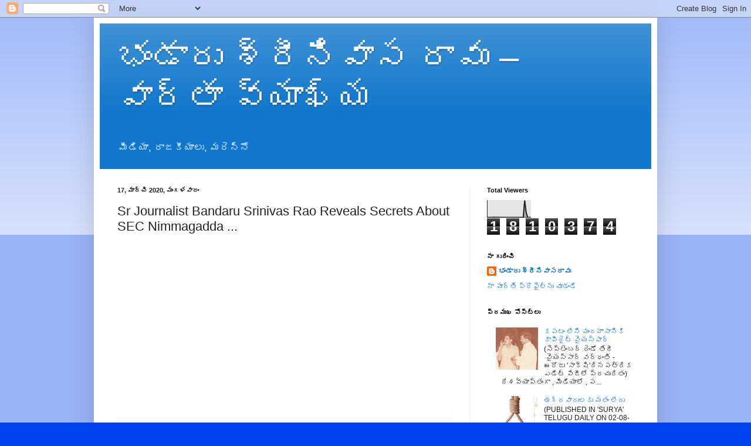

--- FILE ---
content_type: text/html; charset=UTF-8
request_url: http://bhandarusrinivasarao.blogspot.com/2020/03/sr-journalist-bandaru-srinivas-rao_17.html
body_size: 17935
content:
<!DOCTYPE html>
<html class='v2' dir='ltr' lang='te'>
<head>
<link href='https://www.blogger.com/static/v1/widgets/335934321-css_bundle_v2.css' rel='stylesheet' type='text/css'/>
<meta content='width=1100' name='viewport'/>
<meta content='text/html; charset=UTF-8' http-equiv='Content-Type'/>
<meta content='blogger' name='generator'/>
<link href='http://bhandarusrinivasarao.blogspot.com/favicon.ico' rel='icon' type='image/x-icon'/>
<link href='http://bhandarusrinivasarao.blogspot.com/2020/03/sr-journalist-bandaru-srinivas-rao_17.html' rel='canonical'/>
<link rel="alternate" type="application/atom+xml" title="భ&#3074;డ&#3134;ర&#3137; శ&#3149;ర&#3136;న&#3135;వ&#3134;స ర&#3134;వ&#3137; &#8211; వ&#3134;ర&#3149;త&#3134; వ&#3149;య&#3134;ఖ&#3149;య - Atom" href="http://bhandarusrinivasarao.blogspot.com/feeds/posts/default" />
<link rel="alternate" type="application/rss+xml" title="భ&#3074;డ&#3134;ర&#3137; శ&#3149;ర&#3136;న&#3135;వ&#3134;స ర&#3134;వ&#3137; &#8211; వ&#3134;ర&#3149;త&#3134; వ&#3149;య&#3134;ఖ&#3149;య - RSS" href="http://bhandarusrinivasarao.blogspot.com/feeds/posts/default?alt=rss" />
<link rel="service.post" type="application/atom+xml" title="భ&#3074;డ&#3134;ర&#3137; శ&#3149;ర&#3136;న&#3135;వ&#3134;స ర&#3134;వ&#3137; &#8211; వ&#3134;ర&#3149;త&#3134; వ&#3149;య&#3134;ఖ&#3149;య - Atom" href="https://www.blogger.com/feeds/5449765236436053761/posts/default" />

<link rel="alternate" type="application/atom+xml" title="భ&#3074;డ&#3134;ర&#3137; శ&#3149;ర&#3136;న&#3135;వ&#3134;స ర&#3134;వ&#3137; &#8211; వ&#3134;ర&#3149;త&#3134; వ&#3149;య&#3134;ఖ&#3149;య - Atom" href="http://bhandarusrinivasarao.blogspot.com/feeds/4493426552048763492/comments/default" />
<!--Can't find substitution for tag [blog.ieCssRetrofitLinks]-->
<link href='https://i.ytimg.com/vi/nfKr5YVuoFc/hqdefault.jpg' rel='image_src'/>
<meta content='http://bhandarusrinivasarao.blogspot.com/2020/03/sr-journalist-bandaru-srinivas-rao_17.html' property='og:url'/>
<meta content='Sr Journalist Bandaru Srinivas Rao Reveals Secrets About SEC Nimmagadda ...' property='og:title'/>
<meta content='మీడియా, రాజకీయాలు, మరెన్నో' property='og:description'/>
<meta content='https://lh3.googleusercontent.com/blogger_img_proxy/AEn0k_v8gMMy-WX7RsE7MMR4UuybAEkI6oqt2htTu5EZaSKGNwKPJpBbGD0aXhZY_3zrb4DT_LiuowGtAEpqXzy8m3XOvsIybnCRAD0f26RG-BhybEzOnA=w1200-h630-n-k-no-nu' property='og:image'/>
<title>భ&#3074;డ&#3134;ర&#3137; శ&#3149;ర&#3136;న&#3135;వ&#3134;స ర&#3134;వ&#3137; &#8211; వ&#3134;ర&#3149;త&#3134; వ&#3149;య&#3134;ఖ&#3149;య: Sr Journalist Bandaru Srinivas Rao Reveals Secrets About SEC Nimmagadda ...</title>
<style id='page-skin-1' type='text/css'><!--
/*
-----------------------------------------------
Blogger Template Style
Name:     Simple
Designer: Blogger
URL:      www.blogger.com
----------------------------------------------- */
/* Content
----------------------------------------------- */
body {
font: normal normal 12px Arial, Tahoma, Helvetica, FreeSans, sans-serif;
color: #222222;
background: #0043ee none repeat scroll top left;
padding: 0 40px 40px 40px;
}
html body .region-inner {
min-width: 0;
max-width: 100%;
width: auto;
}
h2 {
font-size: 22px;
}
a:link {
text-decoration:none;
color: #1177cc;
}
a:visited {
text-decoration:none;
color: #888888;
}
a:hover {
text-decoration:underline;
color: #0065ff;
}
.body-fauxcolumn-outer .fauxcolumn-inner {
background: transparent url(https://resources.blogblog.com/blogblog/data/1kt/simple/body_gradient_tile_light.png) repeat scroll top left;
_background-image: none;
}
.body-fauxcolumn-outer .cap-top {
position: absolute;
z-index: 1;
height: 400px;
width: 100%;
}
.body-fauxcolumn-outer .cap-top .cap-left {
width: 100%;
background: transparent url(https://resources.blogblog.com/blogblog/data/1kt/simple/gradients_light.png) repeat-x scroll top left;
_background-image: none;
}
.content-outer {
-moz-box-shadow: 0 0 40px rgba(0, 0, 0, .15);
-webkit-box-shadow: 0 0 5px rgba(0, 0, 0, .15);
-goog-ms-box-shadow: 0 0 10px #333333;
box-shadow: 0 0 40px rgba(0, 0, 0, .15);
margin-bottom: 1px;
}
.content-inner {
padding: 10px 10px;
}
.content-inner {
background-color: #ffffff;
}
/* Header
----------------------------------------------- */
.header-outer {
background: #1177cc url(https://resources.blogblog.com/blogblog/data/1kt/simple/gradients_light.png) repeat-x scroll 0 -400px;
_background-image: none;
}
.Header h1 {
font: normal normal 60px Arial, Tahoma, Helvetica, FreeSans, sans-serif;
color: #ffffff;
text-shadow: 1px 2px 3px rgba(0, 0, 0, .2);
}
.Header h1 a {
color: #ffffff;
}
.Header .description {
font-size: 140%;
color: #ffffff;
}
.header-inner .Header .titlewrapper {
padding: 22px 30px;
}
.header-inner .Header .descriptionwrapper {
padding: 0 30px;
}
/* Tabs
----------------------------------------------- */
.tabs-inner .section:first-child {
border-top: 0 solid #eeeeee;
}
.tabs-inner .section:first-child ul {
margin-top: -0;
border-top: 0 solid #eeeeee;
border-left: 0 solid #eeeeee;
border-right: 0 solid #eeeeee;
}
.tabs-inner .widget ul {
background: #f5f5f5 url(https://resources.blogblog.com/blogblog/data/1kt/simple/gradients_light.png) repeat-x scroll 0 -800px;
_background-image: none;
border-bottom: 1px solid #eeeeee;
margin-top: 0;
margin-left: -30px;
margin-right: -30px;
}
.tabs-inner .widget li a {
display: inline-block;
padding: .6em 1em;
font: normal normal 14px Arial, Tahoma, Helvetica, FreeSans, sans-serif;
color: #999999;
border-left: 1px solid #ffffff;
border-right: 1px solid #eeeeee;
}
.tabs-inner .widget li:first-child a {
border-left: none;
}
.tabs-inner .widget li.selected a, .tabs-inner .widget li a:hover {
color: #000000;
background-color: #eeeeee;
text-decoration: none;
}
/* Columns
----------------------------------------------- */
.main-outer {
border-top: 0 solid #eeeeee;
}
.fauxcolumn-left-outer .fauxcolumn-inner {
border-right: 1px solid #eeeeee;
}
.fauxcolumn-right-outer .fauxcolumn-inner {
border-left: 1px solid #eeeeee;
}
/* Headings
----------------------------------------------- */
div.widget > h2,
div.widget h2.title {
margin: 0 0 1em 0;
font: normal bold 11px Arial, Tahoma, Helvetica, FreeSans, sans-serif;
color: #000000;
}
/* Widgets
----------------------------------------------- */
.widget .zippy {
color: #999999;
text-shadow: 2px 2px 1px rgba(0, 0, 0, .1);
}
.widget .popular-posts ul {
list-style: none;
}
/* Posts
----------------------------------------------- */
h2.date-header {
font: normal bold 11px Arial, Tahoma, Helvetica, FreeSans, sans-serif;
}
.date-header span {
background-color: rgba(0, 0, 0, 0);
color: #222222;
padding: inherit;
letter-spacing: inherit;
margin: inherit;
}
.main-inner {
padding-top: 30px;
padding-bottom: 30px;
}
.main-inner .column-center-inner {
padding: 0 15px;
}
.main-inner .column-center-inner .section {
margin: 0 15px;
}
.post {
margin: 0 0 25px 0;
}
h3.post-title, .comments h4 {
font: normal normal 22px Arial, Tahoma, Helvetica, FreeSans, sans-serif;
margin: .75em 0 0;
}
.post-body {
font-size: 110%;
line-height: 1.4;
position: relative;
}
.post-body img, .post-body .tr-caption-container, .Profile img, .Image img,
.BlogList .item-thumbnail img {
padding: 2px;
background: #ffffff;
border: 1px solid #eeeeee;
-moz-box-shadow: 1px 1px 5px rgba(0, 0, 0, .1);
-webkit-box-shadow: 1px 1px 5px rgba(0, 0, 0, .1);
box-shadow: 1px 1px 5px rgba(0, 0, 0, .1);
}
.post-body img, .post-body .tr-caption-container {
padding: 5px;
}
.post-body .tr-caption-container {
color: #222222;
}
.post-body .tr-caption-container img {
padding: 0;
background: transparent;
border: none;
-moz-box-shadow: 0 0 0 rgba(0, 0, 0, .1);
-webkit-box-shadow: 0 0 0 rgba(0, 0, 0, .1);
box-shadow: 0 0 0 rgba(0, 0, 0, .1);
}
.post-header {
margin: 0 0 1.5em;
line-height: 1.6;
font-size: 90%;
}
.post-footer {
margin: 20px -2px 0;
padding: 5px 10px;
color: #666666;
background-color: #f9f9f9;
border-bottom: 1px solid #eeeeee;
line-height: 1.6;
font-size: 90%;
}
#comments .comment-author {
padding-top: 1.5em;
border-top: 1px solid #eeeeee;
background-position: 0 1.5em;
}
#comments .comment-author:first-child {
padding-top: 0;
border-top: none;
}
.avatar-image-container {
margin: .2em 0 0;
}
#comments .avatar-image-container img {
border: 1px solid #eeeeee;
}
/* Comments
----------------------------------------------- */
.comments .comments-content .icon.blog-author {
background-repeat: no-repeat;
background-image: url([data-uri]);
}
.comments .comments-content .loadmore a {
border-top: 1px solid #999999;
border-bottom: 1px solid #999999;
}
.comments .comment-thread.inline-thread {
background-color: #f9f9f9;
}
.comments .continue {
border-top: 2px solid #999999;
}
/* Accents
---------------------------------------------- */
.section-columns td.columns-cell {
border-left: 1px solid #eeeeee;
}
.blog-pager {
background: transparent none no-repeat scroll top center;
}
.blog-pager-older-link, .home-link,
.blog-pager-newer-link {
background-color: #ffffff;
padding: 5px;
}
.footer-outer {
border-top: 0 dashed #bbbbbb;
}
/* Mobile
----------------------------------------------- */
body.mobile  {
background-size: auto;
}
.mobile .body-fauxcolumn-outer {
background: transparent none repeat scroll top left;
}
.mobile .body-fauxcolumn-outer .cap-top {
background-size: 100% auto;
}
.mobile .content-outer {
-webkit-box-shadow: 0 0 3px rgba(0, 0, 0, .15);
box-shadow: 0 0 3px rgba(0, 0, 0, .15);
}
.mobile .tabs-inner .widget ul {
margin-left: 0;
margin-right: 0;
}
.mobile .post {
margin: 0;
}
.mobile .main-inner .column-center-inner .section {
margin: 0;
}
.mobile .date-header span {
padding: 0.1em 10px;
margin: 0 -10px;
}
.mobile h3.post-title {
margin: 0;
}
.mobile .blog-pager {
background: transparent none no-repeat scroll top center;
}
.mobile .footer-outer {
border-top: none;
}
.mobile .main-inner, .mobile .footer-inner {
background-color: #ffffff;
}
.mobile-index-contents {
color: #222222;
}
.mobile-link-button {
background-color: #1177cc;
}
.mobile-link-button a:link, .mobile-link-button a:visited {
color: #ffffff;
}
.mobile .tabs-inner .section:first-child {
border-top: none;
}
.mobile .tabs-inner .PageList .widget-content {
background-color: #eeeeee;
color: #000000;
border-top: 1px solid #eeeeee;
border-bottom: 1px solid #eeeeee;
}
.mobile .tabs-inner .PageList .widget-content .pagelist-arrow {
border-left: 1px solid #eeeeee;
}

--></style>
<style id='template-skin-1' type='text/css'><!--
body {
min-width: 960px;
}
.content-outer, .content-fauxcolumn-outer, .region-inner {
min-width: 960px;
max-width: 960px;
_width: 960px;
}
.main-inner .columns {
padding-left: 0;
padding-right: 310px;
}
.main-inner .fauxcolumn-center-outer {
left: 0;
right: 310px;
/* IE6 does not respect left and right together */
_width: expression(this.parentNode.offsetWidth -
parseInt("0") -
parseInt("310px") + 'px');
}
.main-inner .fauxcolumn-left-outer {
width: 0;
}
.main-inner .fauxcolumn-right-outer {
width: 310px;
}
.main-inner .column-left-outer {
width: 0;
right: 100%;
margin-left: -0;
}
.main-inner .column-right-outer {
width: 310px;
margin-right: -310px;
}
#layout {
min-width: 0;
}
#layout .content-outer {
min-width: 0;
width: 800px;
}
#layout .region-inner {
min-width: 0;
width: auto;
}
body#layout div.add_widget {
padding: 8px;
}
body#layout div.add_widget a {
margin-left: 32px;
}
--></style>
<script type='text/javascript'>
        (function(i,s,o,g,r,a,m){i['GoogleAnalyticsObject']=r;i[r]=i[r]||function(){
        (i[r].q=i[r].q||[]).push(arguments)},i[r].l=1*new Date();a=s.createElement(o),
        m=s.getElementsByTagName(o)[0];a.async=1;a.src=g;m.parentNode.insertBefore(a,m)
        })(window,document,'script','https://www.google-analytics.com/analytics.js','ga');
        ga('create', 'UA-26316581-1', 'auto', 'blogger');
        ga('blogger.send', 'pageview');
      </script>
<link href='https://www.blogger.com/dyn-css/authorization.css?targetBlogID=5449765236436053761&amp;zx=97c3936d-ea43-4287-a4a9-63139a775246' media='none' onload='if(media!=&#39;all&#39;)media=&#39;all&#39;' rel='stylesheet'/><noscript><link href='https://www.blogger.com/dyn-css/authorization.css?targetBlogID=5449765236436053761&amp;zx=97c3936d-ea43-4287-a4a9-63139a775246' rel='stylesheet'/></noscript>
<meta name='google-adsense-platform-account' content='ca-host-pub-1556223355139109'/>
<meta name='google-adsense-platform-domain' content='blogspot.com'/>

<!-- data-ad-client=ca-pub-5260843116882417 -->

</head>
<body class='loading variant-bold'>
<div class='navbar section' id='navbar' name='Navbar'><div class='widget Navbar' data-version='1' id='Navbar1'><script type="text/javascript">
    function setAttributeOnload(object, attribute, val) {
      if(window.addEventListener) {
        window.addEventListener('load',
          function(){ object[attribute] = val; }, false);
      } else {
        window.attachEvent('onload', function(){ object[attribute] = val; });
      }
    }
  </script>
<div id="navbar-iframe-container"></div>
<script type="text/javascript" src="https://apis.google.com/js/platform.js"></script>
<script type="text/javascript">
      gapi.load("gapi.iframes:gapi.iframes.style.bubble", function() {
        if (gapi.iframes && gapi.iframes.getContext) {
          gapi.iframes.getContext().openChild({
              url: 'https://www.blogger.com/navbar/5449765236436053761?po\x3d4493426552048763492\x26origin\x3dhttp://bhandarusrinivasarao.blogspot.com',
              where: document.getElementById("navbar-iframe-container"),
              id: "navbar-iframe"
          });
        }
      });
    </script><script type="text/javascript">
(function() {
var script = document.createElement('script');
script.type = 'text/javascript';
script.src = '//pagead2.googlesyndication.com/pagead/js/google_top_exp.js';
var head = document.getElementsByTagName('head')[0];
if (head) {
head.appendChild(script);
}})();
</script>
</div></div>
<div class='body-fauxcolumns'>
<div class='fauxcolumn-outer body-fauxcolumn-outer'>
<div class='cap-top'>
<div class='cap-left'></div>
<div class='cap-right'></div>
</div>
<div class='fauxborder-left'>
<div class='fauxborder-right'></div>
<div class='fauxcolumn-inner'>
</div>
</div>
<div class='cap-bottom'>
<div class='cap-left'></div>
<div class='cap-right'></div>
</div>
</div>
</div>
<div class='content'>
<div class='content-fauxcolumns'>
<div class='fauxcolumn-outer content-fauxcolumn-outer'>
<div class='cap-top'>
<div class='cap-left'></div>
<div class='cap-right'></div>
</div>
<div class='fauxborder-left'>
<div class='fauxborder-right'></div>
<div class='fauxcolumn-inner'>
</div>
</div>
<div class='cap-bottom'>
<div class='cap-left'></div>
<div class='cap-right'></div>
</div>
</div>
</div>
<div class='content-outer'>
<div class='content-cap-top cap-top'>
<div class='cap-left'></div>
<div class='cap-right'></div>
</div>
<div class='fauxborder-left content-fauxborder-left'>
<div class='fauxborder-right content-fauxborder-right'></div>
<div class='content-inner'>
<header>
<div class='header-outer'>
<div class='header-cap-top cap-top'>
<div class='cap-left'></div>
<div class='cap-right'></div>
</div>
<div class='fauxborder-left header-fauxborder-left'>
<div class='fauxborder-right header-fauxborder-right'></div>
<div class='region-inner header-inner'>
<div class='header section' id='header' name='ముఖ్య శీర్షిక'><div class='widget Header' data-version='1' id='Header1'>
<div id='header-inner'>
<div class='titlewrapper'>
<h1 class='title'>
<a href='http://bhandarusrinivasarao.blogspot.com/'>
భ&#3074;డ&#3134;ర&#3137; శ&#3149;ర&#3136;న&#3135;వ&#3134;స ర&#3134;వ&#3137; &#8211; వ&#3134;ర&#3149;త&#3134; వ&#3149;య&#3134;ఖ&#3149;య
</a>
</h1>
</div>
<div class='descriptionwrapper'>
<p class='description'><span>మ&#3136;డ&#3135;య&#3134;, ర&#3134;జక&#3136;య&#3134;ల&#3137;, మర&#3142;న&#3149;న&#3147;</span></p>
</div>
</div>
</div></div>
</div>
</div>
<div class='header-cap-bottom cap-bottom'>
<div class='cap-left'></div>
<div class='cap-right'></div>
</div>
</div>
</header>
<div class='tabs-outer'>
<div class='tabs-cap-top cap-top'>
<div class='cap-left'></div>
<div class='cap-right'></div>
</div>
<div class='fauxborder-left tabs-fauxborder-left'>
<div class='fauxborder-right tabs-fauxborder-right'></div>
<div class='region-inner tabs-inner'>
<div class='tabs no-items section' id='crosscol' name='విభజన నిలువు వరుస'></div>
<div class='tabs no-items section' id='crosscol-overflow' name='Cross-Column 2'></div>
</div>
</div>
<div class='tabs-cap-bottom cap-bottom'>
<div class='cap-left'></div>
<div class='cap-right'></div>
</div>
</div>
<div class='main-outer'>
<div class='main-cap-top cap-top'>
<div class='cap-left'></div>
<div class='cap-right'></div>
</div>
<div class='fauxborder-left main-fauxborder-left'>
<div class='fauxborder-right main-fauxborder-right'></div>
<div class='region-inner main-inner'>
<div class='columns fauxcolumns'>
<div class='fauxcolumn-outer fauxcolumn-center-outer'>
<div class='cap-top'>
<div class='cap-left'></div>
<div class='cap-right'></div>
</div>
<div class='fauxborder-left'>
<div class='fauxborder-right'></div>
<div class='fauxcolumn-inner'>
</div>
</div>
<div class='cap-bottom'>
<div class='cap-left'></div>
<div class='cap-right'></div>
</div>
</div>
<div class='fauxcolumn-outer fauxcolumn-left-outer'>
<div class='cap-top'>
<div class='cap-left'></div>
<div class='cap-right'></div>
</div>
<div class='fauxborder-left'>
<div class='fauxborder-right'></div>
<div class='fauxcolumn-inner'>
</div>
</div>
<div class='cap-bottom'>
<div class='cap-left'></div>
<div class='cap-right'></div>
</div>
</div>
<div class='fauxcolumn-outer fauxcolumn-right-outer'>
<div class='cap-top'>
<div class='cap-left'></div>
<div class='cap-right'></div>
</div>
<div class='fauxborder-left'>
<div class='fauxborder-right'></div>
<div class='fauxcolumn-inner'>
</div>
</div>
<div class='cap-bottom'>
<div class='cap-left'></div>
<div class='cap-right'></div>
</div>
</div>
<!-- corrects IE6 width calculation -->
<div class='columns-inner'>
<div class='column-center-outer'>
<div class='column-center-inner'>
<div class='main section' id='main' name='ప్రధాన'><div class='widget Blog' data-version='1' id='Blog1'>
<div class='blog-posts hfeed'>

          <div class="date-outer">
        
<h2 class='date-header'><span>17, మ&#3134;ర&#3149;చ&#3135; 2020, మ&#3074;గళవ&#3134;ర&#3074;</span></h2>

          <div class="date-posts">
        
<div class='post-outer'>
<div class='post hentry uncustomized-post-template' itemprop='blogPost' itemscope='itemscope' itemtype='http://schema.org/BlogPosting'>
<meta content='https://i.ytimg.com/vi/nfKr5YVuoFc/hqdefault.jpg' itemprop='image_url'/>
<meta content='5449765236436053761' itemprop='blogId'/>
<meta content='4493426552048763492' itemprop='postId'/>
<a name='4493426552048763492'></a>
<h3 class='post-title entry-title' itemprop='name'>
Sr Journalist Bandaru Srinivas Rao Reveals Secrets About SEC Nimmagadda ...
</h3>
<div class='post-header'>
<div class='post-header-line-1'></div>
</div>
<div class='post-body entry-content' id='post-body-4493426552048763492' itemprop='description articleBody'>
<iframe allowfullscreen="" frameborder="0" height="270" src="https://www.youtube.com/embed/nfKr5YVuoFc" width="480"></iframe>
<div style='clear: both;'></div>
</div>
<div class='post-footer'>
<div class='post-footer-line post-footer-line-1'>
<span class='post-author vcard'>
వ&#3136;ర&#3135;చ&#3143; ప&#3147;స&#3149;ట&#3149; చ&#3143;యబడ&#3135;&#3074;ద&#3135;
<span class='fn' itemprop='author' itemscope='itemscope' itemtype='http://schema.org/Person'>
<meta content='https://www.blogger.com/profile/09720014558351656600' itemprop='url'/>
<a class='g-profile' href='https://www.blogger.com/profile/09720014558351656600' rel='author' title='author profile'>
<span itemprop='name'>భ&#3074;డ&#3134;ర&#3137; శ&#3149;ర&#3136;న&#3135;వ&#3134;సర&#3134;వ&#3137;</span>
</a>
</span>
</span>
<span class='post-timestamp'>
వద&#3149;ద
<meta content='http://bhandarusrinivasarao.blogspot.com/2020/03/sr-journalist-bandaru-srinivas-rao_17.html' itemprop='url'/>
<a class='timestamp-link' href='http://bhandarusrinivasarao.blogspot.com/2020/03/sr-journalist-bandaru-srinivas-rao_17.html' rel='bookmark' title='permanent link'><abbr class='published' itemprop='datePublished' title='2020-03-17T15:03:00+05:30'>3:03 PM</abbr></a>
</span>
<span class='post-comment-link'>
</span>
<span class='post-icons'>
<span class='item-action'>
<a href='https://www.blogger.com/email-post/5449765236436053761/4493426552048763492' title='పోస్ట్‌ను ఈమెయిల్‌ చేయి'>
<img alt='' class='icon-action' height='13' src='https://resources.blogblog.com/img/icon18_email.gif' width='18'/>
</a>
</span>
<span class='item-control blog-admin pid-951443226'>
<a href='https://www.blogger.com/post-edit.g?blogID=5449765236436053761&postID=4493426552048763492&from=pencil' title='పోస్ట్‌లను ఎడిట్ చేయండి'>
<img alt='' class='icon-action' height='18' src='https://resources.blogblog.com/img/icon18_edit_allbkg.gif' width='18'/>
</a>
</span>
</span>
<div class='post-share-buttons goog-inline-block'>
<a class='goog-inline-block share-button sb-email' href='https://www.blogger.com/share-post.g?blogID=5449765236436053761&postID=4493426552048763492&target=email' target='_blank' title='దీన్ని ఈమెయిల్‌ చేయండి'><span class='share-button-link-text'>ద&#3136;న&#3149;న&#3135; ఈమ&#3142;య&#3135;ల&#3149;&#8204; చ&#3143;య&#3074;డ&#3135;</span></a><a class='goog-inline-block share-button sb-blog' href='https://www.blogger.com/share-post.g?blogID=5449765236436053761&postID=4493426552048763492&target=blog' onclick='window.open(this.href, "_blank", "height=270,width=475"); return false;' target='_blank' title='BlogThis!'><span class='share-button-link-text'>BlogThis!</span></a><a class='goog-inline-block share-button sb-twitter' href='https://www.blogger.com/share-post.g?blogID=5449765236436053761&postID=4493426552048763492&target=twitter' target='_blank' title='Xకు షేర్ చేయండి'><span class='share-button-link-text'>Xక&#3137; ష&#3143;ర&#3149; చ&#3143;య&#3074;డ&#3135;</span></a><a class='goog-inline-block share-button sb-facebook' href='https://www.blogger.com/share-post.g?blogID=5449765236436053761&postID=4493426552048763492&target=facebook' onclick='window.open(this.href, "_blank", "height=430,width=640"); return false;' target='_blank' title='Facebookకు షేర్ చేయండి'><span class='share-button-link-text'>Facebookక&#3137; ష&#3143;ర&#3149; చ&#3143;య&#3074;డ&#3135;</span></a><a class='goog-inline-block share-button sb-pinterest' href='https://www.blogger.com/share-post.g?blogID=5449765236436053761&postID=4493426552048763492&target=pinterest' target='_blank' title='Pinterestకు షేర్ చేయండి'><span class='share-button-link-text'>Pinterestక&#3137; ష&#3143;ర&#3149; చ&#3143;య&#3074;డ&#3135;</span></a>
</div>
</div>
<div class='post-footer-line post-footer-line-2'>
<span class='post-labels'>
</span>
</div>
<div class='post-footer-line post-footer-line-3'>
<span class='post-location'>
</span>
</div>
</div>
</div>
<div class='comments' id='comments'>
<a name='comments'></a>
<h4>3 క&#3134;మ&#3142;&#3074;ట&#3149;&#8204;ల&#3137;:</h4>
<div id='Blog1_comments-block-wrapper'>
<dl class='avatar-comment-indent' id='comments-block'>
<dt class='comment-author ' id='c5112835522884012416'>
<a name='c5112835522884012416'></a>
<div class="avatar-image-container vcard"><span dir="ltr"><a href="https://www.blogger.com/profile/10481958491810758910" target="" rel="nofollow" onclick="" class="avatar-hovercard" id="av-5112835522884012416-10481958491810758910"><img src="https://resources.blogblog.com/img/blank.gif" width="35" height="35" class="delayLoad" style="display: none;" longdesc="//3.bp.blogspot.com/_gau-4N0Eow4/TLCOeko2mfI/AAAAAAAAADQ/_0cm9G_1rjg/S45-s35/jd-pics%2Bfile-2%2B003.jpg" alt="" title="astrojoyd">

<noscript><img src="//3.bp.blogspot.com/_gau-4N0Eow4/TLCOeko2mfI/AAAAAAAAADQ/_0cm9G_1rjg/S45-s35/jd-pics%2Bfile-2%2B003.jpg" width="35" height="35" class="photo" alt=""></noscript></a></span></div>
<a href='https://www.blogger.com/profile/10481958491810758910' rel='nofollow'>astrojoyd</a>
చ&#3142;ప&#3149;ప&#3134;ర&#3137;...
</dt>
<dd class='comment-body' id='Blog1_cmt-5112835522884012416'>
<p>
Anna DMK is stanch back bone of forward casts and  DMK is  quite reverse.so caste based politics are every where in india.Hope Bhandaru not know this fact at Tamilnadu.
</p>
</dd>
<dd class='comment-footer'>
<span class='comment-timestamp'>
<a href='http://bhandarusrinivasarao.blogspot.com/2020/03/sr-journalist-bandaru-srinivas-rao_17.html?showComment=1584440217400#c5112835522884012416' title='comment permalink'>
17 మ&#3134;ర&#3149;చ&#3135;, 2020 3:46 PMక&#3135;
</a>
<span class='item-control blog-admin pid-1638847991'>
<a class='comment-delete' href='https://www.blogger.com/comment/delete/5449765236436053761/5112835522884012416' title='కామెంట్‌ను తొలగించండి'>
<img src='https://resources.blogblog.com/img/icon_delete13.gif'/>
</a>
</span>
</span>
</dd>
<dt class='comment-author ' id='c7941864037449714269'>
<a name='c7941864037449714269'></a>
<div class="avatar-image-container vcard"><span dir="ltr"><a href="https://www.blogger.com/profile/10481958491810758910" target="" rel="nofollow" onclick="" class="avatar-hovercard" id="av-7941864037449714269-10481958491810758910"><img src="https://resources.blogblog.com/img/blank.gif" width="35" height="35" class="delayLoad" style="display: none;" longdesc="//3.bp.blogspot.com/_gau-4N0Eow4/TLCOeko2mfI/AAAAAAAAADQ/_0cm9G_1rjg/S45-s35/jd-pics%2Bfile-2%2B003.jpg" alt="" title="astrojoyd">

<noscript><img src="//3.bp.blogspot.com/_gau-4N0Eow4/TLCOeko2mfI/AAAAAAAAADQ/_0cm9G_1rjg/S45-s35/jd-pics%2Bfile-2%2B003.jpg" width="35" height="35" class="photo" alt=""></noscript></a></span></div>
<a href='https://www.blogger.com/profile/10481958491810758910' rel='nofollow'>astrojoyd</a>
చ&#3142;ప&#3149;ప&#3134;ర&#3137;...
</dt>
<dd class='comment-body' id='Blog1_cmt-7941864037449714269'>
<p>
Bhandar  and prasad ji, there is no link of your placed title to this clip.I dont find any topic related stuff about SEC-Nimmagadda in this video.Your  title to this video is just misleading the viewers.so pl  dont just collect the air and misleading  captions to your  clips Prasad ji.
</p>
</dd>
<dd class='comment-footer'>
<span class='comment-timestamp'>
<a href='http://bhandarusrinivasarao.blogspot.com/2020/03/sr-journalist-bandaru-srinivas-rao_17.html?showComment=1584441267914#c7941864037449714269' title='comment permalink'>
17 మ&#3134;ర&#3149;చ&#3135;, 2020 4:04 PMక&#3135;
</a>
<span class='item-control blog-admin pid-1638847991'>
<a class='comment-delete' href='https://www.blogger.com/comment/delete/5449765236436053761/7941864037449714269' title='కామెంట్‌ను తొలగించండి'>
<img src='https://resources.blogblog.com/img/icon_delete13.gif'/>
</a>
</span>
</span>
</dd>
<dt class='comment-author blog-author' id='c722909070577703817'>
<a name='c722909070577703817'></a>
<div class="avatar-image-container avatar-stock"><span dir="ltr"><a href="https://www.blogger.com/profile/09720014558351656600" target="" rel="nofollow" onclick="" class="avatar-hovercard" id="av-722909070577703817-09720014558351656600"><img src="//www.blogger.com/img/blogger_logo_round_35.png" width="35" height="35" alt="" title="&#3117;&#3074;&#3105;&#3134;&#3120;&#3137; &#3126;&#3149;&#3120;&#3136;&#3112;&#3135;&#3125;&#3134;&#3128;&#3120;&#3134;&#3125;&#3137;">

</a></span></div>
<a href='https://www.blogger.com/profile/09720014558351656600' rel='nofollow'>భ&#3074;డ&#3134;ర&#3137; శ&#3149;ర&#3136;న&#3135;వ&#3134;సర&#3134;వ&#3137;</a>
చ&#3142;ప&#3149;ప&#3134;ర&#3137;...
</dt>
<dd class='comment-body' id='Blog1_cmt-722909070577703817'>
<p>
@astrojoyd: Title is  decided by the channel. They keep attractive titles just to lure viewers 
</p>
</dd>
<dd class='comment-footer'>
<span class='comment-timestamp'>
<a href='http://bhandarusrinivasarao.blogspot.com/2020/03/sr-journalist-bandaru-srinivas-rao_17.html?showComment=1584593857721#c722909070577703817' title='comment permalink'>
19 మ&#3134;ర&#3149;చ&#3135;, 2020 10:27 AMక&#3135;
</a>
<span class='item-control blog-admin pid-951443226'>
<a class='comment-delete' href='https://www.blogger.com/comment/delete/5449765236436053761/722909070577703817' title='కామెంట్‌ను తొలగించండి'>
<img src='https://resources.blogblog.com/img/icon_delete13.gif'/>
</a>
</span>
</span>
</dd>
</dl>
</div>
<p class='comment-footer'>
<a href='https://www.blogger.com/comment/fullpage/post/5449765236436053761/4493426552048763492' onclick=''>క&#3134;మ&#3142;&#3074;ట&#3149;&#8204;న&#3137; ప&#3147;స&#3149;ట&#3149; చ&#3143;య&#3074;డ&#3135;</a>
</p>
</div>
</div>
<div class='inline-ad'>
<script type="text/javascript"><!--
google_ad_client="pub-5260843116882417";
google_ad_host="pub-1556223355139109";
google_ad_width=300;
google_ad_height=250;
google_ad_format="300x250_as";
google_ad_type="text_image";
google_ad_host_channel="00000";
google_color_border="F6F6F6";
google_color_bg="F6F6F6";
google_color_link="9E5205";
google_color_url="777777";
google_color_text="000000";
//--></script>
<script type="text/javascript"
  src="http://pagead2.googlesyndication.com/pagead/show_ads.js">
</script>
</div>

        </div></div>
      
</div>
<div class='blog-pager' id='blog-pager'>
<span id='blog-pager-newer-link'>
<a class='blog-pager-newer-link' href='http://bhandarusrinivasarao.blogspot.com/2020/03/ys-jagan-fallen-in-trap-of-chandrababu_17.html' id='Blog1_blog-pager-newer-link' title='కొత్త పోస్ట్'>క&#3146;త&#3149;త ప&#3147;స&#3149;ట&#3149;</a>
</span>
<span id='blog-pager-older-link'>
<a class='blog-pager-older-link' href='http://bhandarusrinivasarao.blogspot.com/2020/03/sr-journalist-bandaru-srinivas-rao.html' id='Blog1_blog-pager-older-link' title='పాత పోస్ట్'>ప&#3134;త ప&#3147;స&#3149;ట&#3149;</a>
</span>
<a class='home-link' href='http://bhandarusrinivasarao.blogspot.com/'>హ&#3147;మ&#3149;</a>
</div>
<div class='clear'></div>
<div class='post-feeds'>
<div class='feed-links'>
ద&#3136;న&#3135;క&#3135; సబ&#3149;&#8204;స&#3149;క&#3149;రయ&#3135;బ&#3149; చ&#3143;య&#3135;:
<a class='feed-link' href='http://bhandarusrinivasarao.blogspot.com/feeds/4493426552048763492/comments/default' target='_blank' type='application/atom+xml'>క&#3134;మ&#3142;&#3074;ట&#3149;&#8204;లన&#3137; ప&#3147;స&#3149;ట&#3149; చ&#3143;య&#3135; (Atom)</a>
</div>
</div>
</div></div>
</div>
</div>
<div class='column-left-outer'>
<div class='column-left-inner'>
<aside>
</aside>
</div>
</div>
<div class='column-right-outer'>
<div class='column-right-inner'>
<aside>
<div class='sidebar section' id='sidebar-right-1'><div class='widget Stats' data-version='1' id='Stats1'>
<h2>Total Viewers</h2>
<div class='widget-content'>
<div id='Stats1_content' style='display: none;'>
<script src='https://www.gstatic.com/charts/loader.js' type='text/javascript'></script>
<span id='Stats1_sparklinespan' style='display:inline-block; width:75px; height:30px'></span>
<span class='counter-wrapper graph-counter-wrapper' id='Stats1_totalCount'>
</span>
<div class='clear'></div>
</div>
</div>
</div><div class='widget Profile' data-version='1' id='Profile2'>
<h2>న&#3134; గ&#3137;ర&#3135;&#3074;చ&#3135;</h2>
<div class='widget-content'>
<dl class='profile-datablock'>
<dt class='profile-data'>
<a class='profile-name-link g-profile' href='https://www.blogger.com/profile/09720014558351656600' rel='author' style='background-image: url(//www.blogger.com/img/logo-16.png);'>
భ&#3074;డ&#3134;ర&#3137; శ&#3149;ర&#3136;న&#3135;వ&#3134;సర&#3134;వ&#3137;
</a>
</dt>
</dl>
<a class='profile-link' href='https://www.blogger.com/profile/09720014558351656600' rel='author'>న&#3134; ప&#3138;ర&#3149;త&#3135; ప&#3149;ర&#3146;ఫ&#3144;ల&#3149;&#8204;న&#3137; చ&#3138;డ&#3074;డ&#3135;</a>
<div class='clear'></div>
</div>
</div><div class='widget PopularPosts' data-version='1' id='PopularPosts1'>
<h2>ప&#3149;రమ&#3137;ఖ ప&#3147;స&#3149;ట&#3149;&#8204;ల&#3137;</h2>
<div class='widget-content popular-posts'>
<ul>
<li>
<div class='item-content'>
<div class='item-thumbnail'>
<a href='http://bhandarusrinivasarao.blogspot.com/2014/09/blog-post.html' target='_blank'>
<img alt='' border='0' src='https://blogger.googleusercontent.com/img/b/R29vZ2xl/AVvXsEhL9_4hzoOnb_3UjukT-MaGoRfL8rtVlQHa0HTLEs_R-pndI1bEuvXRqSuOHJUUquOkXvicd-_cpHA53vEn4OtmvDAc-DLOCpEwNK9_rgrks1ij92ayUguZY18Wz7CqhpNGCQOF6ktk41w/w72-h72-p-k-no-nu/bsr+with+ysr+-1980.png'/>
</a>
</div>
<div class='item-title'><a href='http://bhandarusrinivasarao.blogspot.com/2014/09/blog-post.html'>కపట&#3074; ల&#3143;న&#3135; మ&#3074;దహ&#3134;స&#3134;న&#3135;క&#3135; క&#3134;ప&#3136;ర&#3144;ట&#3149; వ&#3144;యస&#3149;స&#3134;ర&#3149;</a></div>
<div class='item-snippet'>   (స&#3142;ప&#3149;ట&#3142;&#3074;బర&#3149; ర&#3142;&#3074;డ&#3147; త&#3143;ద&#3136; &#160;వ&#3144;యస&#3149;స&#3134;ర&#3149; వర&#3149;ధ&#3074;త&#3135; - ఈర&#3147;జ&#3137; &#39;స&#3134;క&#3149;ష&#3135;&#39;ద&#3135;నపత&#3149;ర&#3135;క ఎడ&#3135;ట&#3149; ప&#3143;జ&#3136;ల&#3147; ప&#3149;రచ&#3137;ర&#3135;త&#3074;)&#160;  &#160;&#160;   ద&#3143;శవ&#3149;య&#3134;ప&#3149;త&#3074;గ&#3134; ,  మ&#3136;డ&#3135;య&#3134;ల&#3147; ,  ప...</div>
</div>
<div style='clear: both;'></div>
</li>
<li>
<div class='item-content'>
<div class='item-thumbnail'>
<a href='http://bhandarusrinivasarao.blogspot.com/2015/07/blog-post_45.html' target='_blank'>
<img alt='' border='0' src='https://blogger.googleusercontent.com/img/b/R29vZ2xl/AVvXsEiDexmAcwjwZhscpp-PE5FjUu3N4Yn3qHeJea2YFiFNojtXzFFNKJPWE8V4ycj0eor8xQTOzdsNgBFnkhi1jhAECSl5WY4UChqaCejJ-xUyPjeYJtizeL8Zpu4ly4JjxCUFnJO8IW0WN9k/w72-h72-p-k-no-nu/hanging.jpg'/>
</a>
</div>
<div class='item-title'><a href='http://bhandarusrinivasarao.blogspot.com/2015/07/blog-post_45.html'>ఉగ&#3149;రవ&#3134;ద&#3137;లక&#3137; మత&#3074; ల&#3143;ద&#3137; </a></div>
<div class='item-snippet'>    (PUBLISHED IN &#39;SURYA&#39; TELUGU DAILY ON 02-08-2015, SUNDAY)        బ&#3137;ధవ&#3134;ర&#3074; అర&#3149;ధర&#3134;త&#3149;ర&#3135; య&#3134;వత&#3149; ద&#3143;శ&#3074; న&#3135;ద&#3149;ర&#3134;వస&#3149;థల&#3147; వ&#3137;న&#3149;న వ&#3143;ళ, ద&#3143;శ అత&#3149;య&#3137;...</div>
</div>
<div style='clear: both;'></div>
</li>
<li>
<div class='item-content'>
<div class='item-thumbnail'>
<a href='http://bhandarusrinivasarao.blogspot.com/2017/01/blog-post_9.html' target='_blank'>
<img alt='' border='0' src='https://blogger.googleusercontent.com/img/b/R29vZ2xl/AVvXsEgesqT5_y5_uzUm-qjKhdwjjZh7nW21nq_S7wG0o48nBpdOEx3vYKQjYMtCGT3DD83CLPulV856EnwCS-KpPb44hCHV6X62c_JBL7dAVsdOtdq_RyvGG9KZuF64XpTWBIt1oS9ne2dlBf4/w72-h72-p-k-no-nu/Jandhyala+rare+photo.jpg'/>
</a>
</div>
<div class='item-title'><a href='http://bhandarusrinivasarao.blogspot.com/2017/01/blog-post_9.html'>జ&#3074;ధ&#3149;య&#3134;లక&#3147; న&#3138;ల&#3137;ప&#3147;గ&#3137; </a></div>
<div class='item-snippet'>   (PUBLISHED IN &#39;ANDHRA JYOTHY&#39; TELUGU DAILY ON 14-01-2017, SATURDAY)  (జనవర&#3135; 14 జ&#3074;ధ&#3149;య&#3134;ల జయ&#3074;త&#3135;)&#160;   జ&#3074;ధ&#3149;య&#3134;ల వ&#3136;ర వ&#3143;&#3074;కట ద&#3137;ర&#3149;గ&#3134; శ&#3135;వ స&#3137;బ...</div>
</div>
<div style='clear: both;'></div>
</li>
<li>
<div class='item-content'>
<div class='item-thumbnail'>
<a href='http://bhandarusrinivasarao.blogspot.com/2012/07/blog-post_07.html' target='_blank'>
<img alt='' border='0' src='https://blogger.googleusercontent.com/img/b/R29vZ2xl/AVvXsEgHneVCXyERrbhXT14ImVpws7wju1CSZqc3qsdIbgw2_CRI88ExCZBk8xNGXLQqWjNGiBQt8OhYvaSDZ7XB48kkkbE9RXSQmU5_lP1wBrI39jzCCJx-dGkov2umUezf-sjlfRjs-z2yKIk/w72-h72-p-k-no-nu/data+news+hanumantarao.jpg'/>
</a>
</div>
<div class='item-title'><a href='http://bhandarusrinivasarao.blogspot.com/2012/07/blog-post_07.html'>ర&#3134;మ&#3147;జ&#3136;ర&#3134;వ&#3137; మ&#3146;దట&#3135; ఓటమ&#3135;</a></div>
<div class='item-snippet'>   ర&#3134;మ&#3147;జ&#3136;ర&#3134;వ&#3137; మ&#3146;దట&#3135; ఓటమ&#3135;   (వ&#3142;టరన&#3149; జర&#3149;నల&#3135;స&#3149;ట&#3149;  &#160;శ&#3149;ర&#3136; వ&#3135;.హన&#3137;మ&#3074;తర&#3134;వ&#3137; ర&#3134;స&#3135;న &#8216;జర&#3149;నల&#3135;స&#3149;ట&#3149; అ&#3074;తర&#3149;వ&#3136;క&#3149;షణ&#3074;&#8217; ప&#3137;స&#3149;తక&#3074; న&#3137;&#3074;చ&#3135; క&#3146;న&#3149;న&#3135; భ&#3134;గ&#3134;ల&#3137;)       &#8220;య&#3137;.ఎన...</div>
</div>
<div style='clear: both;'></div>
</li>
<li>
<div class='item-content'>
<div class='item-thumbnail'>
<a href='http://bhandarusrinivasarao.blogspot.com/2010/08/my-experiences-in-america-1-bhandaru.html' target='_blank'>
<img alt='' border='0' src='https://blogger.googleusercontent.com/img/b/R29vZ2xl/AVvXsEhFLKsG8nqHsgvUxtpB2QbBY85FUrPoLco-WYJ5fkGCcWBxbDJV9wAngWcYkPENQSfItXxIHc7YbgcBmFa0gT8Z0kDvYb2gNcAcNJEd-4V7ISK8Q-DpjcVJ9OQwBL6hCy-ziGNOYpQICQQ/w72-h72-p-k-no-nu/depoe+bay.jpg'/>
</a>
</div>
<div class='item-title'><a href='http://bhandarusrinivasarao.blogspot.com/2010/08/my-experiences-in-america-1-bhandaru.html'>My experiences in America - 1   &#8211; Bhandaru Srinivasarao</a></div>
<div class='item-snippet'>My experiences in America - 1&#160;&#160;&#160;&#8211; Bhandaru Srinivasarao    It was a bright and sunny morning when we left Seattle to spend some time on the ...</div>
</div>
<div style='clear: both;'></div>
</li>
<li>
<div class='item-content'>
<div class='item-title'><a href='http://bhandarusrinivasarao.blogspot.com/2016/06/blog-post_13.html'>వ&#3134;వ&#3135;ల&#3143;న&#3135; వర&#3137;సల&#3137;</a></div>
<div class='item-snippet'>    ఏక&#3134;&#3074;బర&#3074; ప&#3142;ళ&#3149;ల&#3135; చ&#3143;స&#3137;క&#3137;న&#3149;న&#3134;డ&#3137;. క&#3134;కప&#3147;త&#3143; అప&#3149;పట&#3135;క&#3143; ప&#3142;ళ&#3149;ళయ&#3135; వ&#3135;డ&#3134;క&#3137;ల&#3137; &#160;త&#3136;స&#3137;క&#3137;న&#3149;న అమ&#3149;మ&#3134;య&#3135;న&#3135; ఎవర&#3135;క&#3136; చ&#3142;ప&#3149;పక&#3137;&#3074;డ&#3134; గ&#3137;ళ&#3149;ళ&#3147; ప&#3142;ళ&#3149;ల&#3135; చ&#3143;స&#3137;క&#3137;న&#3135; వ&#3143;ర&#3137; క&#3134;ప&#3137;ర&#3074;...</div>
</div>
<div style='clear: both;'></div>
</li>
<li>
<div class='item-content'>
<div class='item-title'><a href='http://bhandarusrinivasarao.blogspot.com/2011/10/1956.html'>1956 ల&#3147; &#8216;త&#3142;ల&#3074;గ&#3134;ణ&#3134;&#8217; ర&#3134;ష&#3149;ట&#3149;ర&#3074; ఏర&#3149;ప&#3134;ట&#3137;క&#3137; అడ&#3149;డ&#3137;పడ&#3149;డద&#3142;వర&#3137;?</a></div>
<div class='item-snippet'> 1956 ల&#3147; &#8216;త&#3142;ల&#3074;గ&#3134;ణ&#3134;&#8217; ర&#3134;ష&#3149;ట&#3149;ర&#3074; ఏర&#3149;ప&#3134;ట&#3137;క&#3137; అడ&#3149;డ&#3137;పడ&#3149;డద&#3142;వర&#3137;?  ఐతర&#3143;య బ&#3149;ర&#3134;హ&#3149;మణమ&#3134;?&#160;-&#160;భ&#3074;డ&#3134;ర&#3137; శ&#3149;ర&#3136;న&#3135;వ&#3134;సర&#3134;వ&#3137; &#160;   ఆ&#3074;ధ&#3149;ర ప&#3149;రద&#3143;శ&#3149; ఏర&#3149;ప&#3134;టయ&#3135;నప&#3149;ప&#3137;డ&#3137; &#8211; న&#3134; ప&#3137;ట&#3149;...</div>
</div>
<div style='clear: both;'></div>
</li>
<li>
<div class='item-content'>
<div class='item-thumbnail'>
<a href='http://bhandarusrinivasarao.blogspot.com/2012/01/blog-post_27.html' target='_blank'>
<img alt='' border='0' src='https://blogger.googleusercontent.com/img/b/R29vZ2xl/AVvXsEg_SH0F8zUC0MvnxX-Nr4XOAEpKAeqkkfpylvaBY5jBYsRBvi2j-81FXIAadcIFoWq4Ucwp-ia_JEqkSQNMFAmADEn89po3_kdk4ZnKxCX_a1TacNu9_Gly42RdNFi6xl5Lc6htlBfnBqA/w72-h72-p-k-no-nu/%E0%B0%95%E0%B1%8A%E0%B0%A4%E0%B1%8D%E0%B0%A4%E0%B0%BF%E0%B0%AE%E0%B0%BF%E0%B0%B0.jpg'/>
</a>
</div>
<div class='item-title'><a href='http://bhandarusrinivasarao.blogspot.com/2012/01/blog-post_27.html'>ర&#3147;జ&#3137;క&#3147; ర&#3138;ప&#3134;య&#3135;త&#3147; క&#3135;డ&#3149;న&#3136; బ&#3134;ధల&#3137; ద&#3138;ర&#3074;</a></div>
<div class='item-snippet'>     ర&#3147;జ&#3137;క&#3147; ర&#3138;ప&#3134;య&#3135;త&#3147; క&#3135;డ&#3149;న&#3136; బ&#3134;ధల&#3137; ద&#3138;ర&#3074;       మ&#3136;ర&#3142;ప&#3149;ప&#3137;డన&#3149;న&#3134; హ&#3144;దర&#3134;బ&#3134;ద&#3137; హ&#3137;స&#3149;స&#3143;న&#3149; స&#3134;గర&#3149; వద&#3149;ద వ&#3137;న&#3149;న జలశ&#3137;ద&#3149;ధ&#3135; క&#3143;&#3074;ద&#3149;ర&#3134;న&#3149;న&#3135; చ&#3138;స&#3134;ర&#3134;. న&#3135;జ&#3134;&#3074; నవ&#3134;బ&#3137; క&#3134;ల&#3074;...</div>
</div>
<div style='clear: both;'></div>
</li>
<li>
<div class='item-content'>
<div class='item-thumbnail'>
<a href='http://bhandarusrinivasarao.blogspot.com/2011/12/blog-post_07.html' target='_blank'>
<img alt='' border='0' src='https://blogger.googleusercontent.com/img/b/R29vZ2xl/AVvXsEjtzK0NEeVtjlsSH3XWfreMfluvjhm98gY4LkD6-POWKtbji6l0IjoLaxMhpWtBaEBviT9xDj5DV85ZRnoaqHhMyTIuMtZU4-xqDNbzgWakJPolV0iGdPpn3q7x2BKwhG06XCylSNdCVyI/w72-h72-p-k-no-nu/bezavada.jpg'/>
</a>
</div>
<div class='item-title'><a href='http://bhandarusrinivasarao.blogspot.com/2011/12/blog-post_07.html'>బ&#3142;జవ&#3134;డ అ&#3074;ట&#3143; ఇద&#3134;!</a></div>
<div class='item-snippet'>   బ&#3142;జవ&#3134;డ అ&#3074;ట&#3143; ఇద&#3134;!          ఈ మధ&#3149;య వ&#3135;డ&#3137;దలయ&#3135;న &#8216;బ&#3142;జవ&#3134;డ&#8217; త&#3142;ల&#3137;గ&#3137; స&#3135;న&#3135;మ&#3134; గ&#3137;ర&#3135;&#3074;చ&#3135; ఓ బ&#3142;జవ&#3134;డ అభ&#3135;మ&#3134;న&#3135; ఆర&#3149;.వ&#3136;.వ&#3136;. క&#3139;ష&#3149;ణ&#3134;ర&#3134;వ&#3137; గ&#3134;ర&#3137; వ&#3149;యక&#3149;త&#3074; చ&#3143;స&#3135;న అభ&#3135;ప&#3149;...</div>
</div>
<div style='clear: both;'></div>
</li>
<li>
<div class='item-content'>
<div class='item-title'><a href='http://bhandarusrinivasarao.blogspot.com/2011/12/blog-post.html'>ర&#3134;మ&#3134;యణ&#3074; ప&#3137;క&#3149;క&#3135;ట&#3135; ప&#3137;ర&#3134;ణమ&#3134; ?</a></div>
<div class='item-snippet'>       &#160;     ర&#3134;మ&#3134;యణ&#3074; ప&#3137;క&#3149;క&#3135;ట&#3135; ప&#3137;ర&#3134;ణమ&#3134; ? &#160;  &#160;        (ర&#3134;మ&#3134;యణ&#3134;న&#3149;న&#3135; ప&#3137;క&#3149;క&#3135;ట&#3135; ప&#3137;ర&#3134;ణ&#3074; క&#3135;&#3074;ద క&#3146;ట&#3149;ట&#3135;ప&#3134;ర&#3143;స&#3143; వ&#3135;మర&#3149;శక&#3137;ల వ&#3134;ద&#3134;లన&#3137; ప&#3138;ర&#3149;వపక&#3149;ష&#3074; చ&#3143;స&#3143;&#160; ప&#3149;రయత&#3149;...</div>
</div>
<div style='clear: both;'></div>
</li>
</ul>
<div class='clear'></div>
</div>
</div><div class='widget HTML' data-version='1' id='HTML1'>
<h2 class='title'>Live Traffic Feed</h2>
<div class='widget-content'>
<script type="text/javascript" src="http://feedjit.com/serve/?bc=ffffff&tc=494949&brd1=336699&lnk=494949&hc=336699&ww=160"></script><noscript><a href="http://feedjit.com/">Feedjit Live Blog Stats</a></noscript>
</div>
<div class='clear'></div>
</div></div>
<table border='0' cellpadding='0' cellspacing='0' class='section-columns columns-2'>
<tbody>
<tr>
<td class='first columns-cell'>
<div class='sidebar section' id='sidebar-right-2-1'><div class='widget AdSense' data-version='1' id='AdSense1'>
<div class='widget-content'>
<script type="text/javascript"><!--
google_ad_client="pub-5260843116882417";
google_ad_host="pub-1556223355139109";
google_alternate_ad_url="http://www.blogger.com/img/blogger_ad160x600.html";
google_ad_width=160;
google_ad_height=600;
google_ad_format="160x600_as";
google_ad_type="text_image";
google_ad_host_channel="00000";
google_color_border="F6F6F6";
google_color_bg="F6F6F6";
google_color_link="B8A80D";
google_color_url="999999";
google_color_text="000000";
//--></script>
<script type="text/javascript"
  src="http://pagead2.googlesyndication.com/pagead/show_ads.js">
</script>
<div class='clear'></div>
</div>
</div></div>
</td>
<td class='columns-cell'>
<div class='sidebar section' id='sidebar-right-2-2'><div class='widget Followers' data-version='1' id='Followers1'>
<h2 class='title'>అన&#3137;చర&#3137;ల&#3137;</h2>
<div class='widget-content'>
<div id='Followers1-wrapper'>
<div style='margin-right:2px;'>
<div><script type="text/javascript" src="https://apis.google.com/js/platform.js"></script>
<div id="followers-iframe-container"></div>
<script type="text/javascript">
    window.followersIframe = null;
    function followersIframeOpen(url) {
      gapi.load("gapi.iframes", function() {
        if (gapi.iframes && gapi.iframes.getContext) {
          window.followersIframe = gapi.iframes.getContext().openChild({
            url: url,
            where: document.getElementById("followers-iframe-container"),
            messageHandlersFilter: gapi.iframes.CROSS_ORIGIN_IFRAMES_FILTER,
            messageHandlers: {
              '_ready': function(obj) {
                window.followersIframe.getIframeEl().height = obj.height;
              },
              'reset': function() {
                window.followersIframe.close();
                followersIframeOpen("https://www.blogger.com/followers/frame/5449765236436053761?colors\x3dCgt0cmFuc3BhcmVudBILdHJhbnNwYXJlbnQaByMyMjIyMjIiByMxMTc3Y2MqByNmZmZmZmYyByMwMDAwMDA6ByMyMjIyMjJCByMxMTc3Y2NKByM5OTk5OTlSByMxMTc3Y2NaC3RyYW5zcGFyZW50\x26pageSize\x3d21\x26hl\x3dte\x26origin\x3dhttp://bhandarusrinivasarao.blogspot.com");
              },
              'open': function(url) {
                window.followersIframe.close();
                followersIframeOpen(url);
              }
            }
          });
        }
      });
    }
    followersIframeOpen("https://www.blogger.com/followers/frame/5449765236436053761?colors\x3dCgt0cmFuc3BhcmVudBILdHJhbnNwYXJlbnQaByMyMjIyMjIiByMxMTc3Y2MqByNmZmZmZmYyByMwMDAwMDA6ByMyMjIyMjJCByMxMTc3Y2NKByM5OTk5OTlSByMxMTc3Y2NaC3RyYW5zcGFyZW50\x26pageSize\x3d21\x26hl\x3dte\x26origin\x3dhttp://bhandarusrinivasarao.blogspot.com");
  </script></div>
</div>
</div>
<div class='clear'></div>
</div>
</div></div>
</td>
</tr>
</tbody>
</table>
<div class='sidebar section' id='sidebar-right-3'><div class='widget BlogArchive' data-version='1' id='BlogArchive2'>
<h2>బ&#3149;ల&#3134;గ&#3137; ఆర&#3149;క&#3144;వ&#3149;</h2>
<div class='widget-content'>
<div id='ArchiveList'>
<div id='BlogArchive2_ArchiveList'>
<ul class='hierarchy'>
<li class='archivedate collapsed'>
<a class='toggle' href='javascript:void(0)'>
<span class='zippy'>

        &#9658;&#160;
      
</span>
</a>
<a class='post-count-link' href='http://bhandarusrinivasarao.blogspot.com/2026/'>
2026
</a>
<span class='post-count' dir='ltr'>(6)</span>
<ul class='hierarchy'>
<li class='archivedate collapsed'>
<a class='toggle' href='javascript:void(0)'>
<span class='zippy'>

        &#9658;&#160;
      
</span>
</a>
<a class='post-count-link' href='http://bhandarusrinivasarao.blogspot.com/2026/01/'>
జనవర&#3135;
</a>
<span class='post-count' dir='ltr'>(6)</span>
</li>
</ul>
</li>
</ul>
<ul class='hierarchy'>
<li class='archivedate collapsed'>
<a class='toggle' href='javascript:void(0)'>
<span class='zippy'>

        &#9658;&#160;
      
</span>
</a>
<a class='post-count-link' href='http://bhandarusrinivasarao.blogspot.com/2025/'>
2025
</a>
<span class='post-count' dir='ltr'>(246)</span>
<ul class='hierarchy'>
<li class='archivedate collapsed'>
<a class='toggle' href='javascript:void(0)'>
<span class='zippy'>

        &#9658;&#160;
      
</span>
</a>
<a class='post-count-link' href='http://bhandarusrinivasarao.blogspot.com/2025/12/'>
డ&#3135;స&#3142;&#3074;బర&#3149;
</a>
<span class='post-count' dir='ltr'>(11)</span>
</li>
</ul>
<ul class='hierarchy'>
<li class='archivedate collapsed'>
<a class='toggle' href='javascript:void(0)'>
<span class='zippy'>

        &#9658;&#160;
      
</span>
</a>
<a class='post-count-link' href='http://bhandarusrinivasarao.blogspot.com/2025/11/'>
నవ&#3074;బర&#3149;
</a>
<span class='post-count' dir='ltr'>(9)</span>
</li>
</ul>
<ul class='hierarchy'>
<li class='archivedate collapsed'>
<a class='toggle' href='javascript:void(0)'>
<span class='zippy'>

        &#9658;&#160;
      
</span>
</a>
<a class='post-count-link' href='http://bhandarusrinivasarao.blogspot.com/2025/10/'>
అక&#3149;ట&#3147;బర&#3149;
</a>
<span class='post-count' dir='ltr'>(16)</span>
</li>
</ul>
<ul class='hierarchy'>
<li class='archivedate collapsed'>
<a class='toggle' href='javascript:void(0)'>
<span class='zippy'>

        &#9658;&#160;
      
</span>
</a>
<a class='post-count-link' href='http://bhandarusrinivasarao.blogspot.com/2025/09/'>
స&#3142;ప&#3149;ట&#3142;&#3074;బర&#3149;
</a>
<span class='post-count' dir='ltr'>(12)</span>
</li>
</ul>
<ul class='hierarchy'>
<li class='archivedate collapsed'>
<a class='toggle' href='javascript:void(0)'>
<span class='zippy'>

        &#9658;&#160;
      
</span>
</a>
<a class='post-count-link' href='http://bhandarusrinivasarao.blogspot.com/2025/08/'>
ఆగస&#3149;ట&#3137;
</a>
<span class='post-count' dir='ltr'>(17)</span>
</li>
</ul>
<ul class='hierarchy'>
<li class='archivedate collapsed'>
<a class='toggle' href='javascript:void(0)'>
<span class='zippy'>

        &#9658;&#160;
      
</span>
</a>
<a class='post-count-link' href='http://bhandarusrinivasarao.blogspot.com/2025/07/'>
జ&#3137;ల&#3144;
</a>
<span class='post-count' dir='ltr'>(20)</span>
</li>
</ul>
<ul class='hierarchy'>
<li class='archivedate collapsed'>
<a class='toggle' href='javascript:void(0)'>
<span class='zippy'>

        &#9658;&#160;
      
</span>
</a>
<a class='post-count-link' href='http://bhandarusrinivasarao.blogspot.com/2025/06/'>
జ&#3138;న&#3149;
</a>
<span class='post-count' dir='ltr'>(14)</span>
</li>
</ul>
<ul class='hierarchy'>
<li class='archivedate collapsed'>
<a class='toggle' href='javascript:void(0)'>
<span class='zippy'>

        &#9658;&#160;
      
</span>
</a>
<a class='post-count-link' href='http://bhandarusrinivasarao.blogspot.com/2025/05/'>
మ&#3143;
</a>
<span class='post-count' dir='ltr'>(20)</span>
</li>
</ul>
<ul class='hierarchy'>
<li class='archivedate collapsed'>
<a class='toggle' href='javascript:void(0)'>
<span class='zippy'>

        &#9658;&#160;
      
</span>
</a>
<a class='post-count-link' href='http://bhandarusrinivasarao.blogspot.com/2025/04/'>
ఏప&#3149;ర&#3135;ల&#3149;
</a>
<span class='post-count' dir='ltr'>(26)</span>
</li>
</ul>
<ul class='hierarchy'>
<li class='archivedate collapsed'>
<a class='toggle' href='javascript:void(0)'>
<span class='zippy'>

        &#9658;&#160;
      
</span>
</a>
<a class='post-count-link' href='http://bhandarusrinivasarao.blogspot.com/2025/03/'>
మ&#3134;ర&#3149;చ&#3135;
</a>
<span class='post-count' dir='ltr'>(36)</span>
</li>
</ul>
<ul class='hierarchy'>
<li class='archivedate collapsed'>
<a class='toggle' href='javascript:void(0)'>
<span class='zippy'>

        &#9658;&#160;
      
</span>
</a>
<a class='post-count-link' href='http://bhandarusrinivasarao.blogspot.com/2025/02/'>
ఫ&#3135;బ&#3149;రవర&#3135;
</a>
<span class='post-count' dir='ltr'>(24)</span>
</li>
</ul>
<ul class='hierarchy'>
<li class='archivedate collapsed'>
<a class='toggle' href='javascript:void(0)'>
<span class='zippy'>

        &#9658;&#160;
      
</span>
</a>
<a class='post-count-link' href='http://bhandarusrinivasarao.blogspot.com/2025/01/'>
జనవర&#3135;
</a>
<span class='post-count' dir='ltr'>(41)</span>
</li>
</ul>
</li>
</ul>
<ul class='hierarchy'>
<li class='archivedate collapsed'>
<a class='toggle' href='javascript:void(0)'>
<span class='zippy'>

        &#9658;&#160;
      
</span>
</a>
<a class='post-count-link' href='http://bhandarusrinivasarao.blogspot.com/2024/'>
2024
</a>
<span class='post-count' dir='ltr'>(190)</span>
<ul class='hierarchy'>
<li class='archivedate collapsed'>
<a class='toggle' href='javascript:void(0)'>
<span class='zippy'>

        &#9658;&#160;
      
</span>
</a>
<a class='post-count-link' href='http://bhandarusrinivasarao.blogspot.com/2024/12/'>
డ&#3135;స&#3142;&#3074;బర&#3149;
</a>
<span class='post-count' dir='ltr'>(35)</span>
</li>
</ul>
<ul class='hierarchy'>
<li class='archivedate collapsed'>
<a class='toggle' href='javascript:void(0)'>
<span class='zippy'>

        &#9658;&#160;
      
</span>
</a>
<a class='post-count-link' href='http://bhandarusrinivasarao.blogspot.com/2024/11/'>
నవ&#3074;బర&#3149;
</a>
<span class='post-count' dir='ltr'>(31)</span>
</li>
</ul>
<ul class='hierarchy'>
<li class='archivedate collapsed'>
<a class='toggle' href='javascript:void(0)'>
<span class='zippy'>

        &#9658;&#160;
      
</span>
</a>
<a class='post-count-link' href='http://bhandarusrinivasarao.blogspot.com/2024/10/'>
అక&#3149;ట&#3147;బర&#3149;
</a>
<span class='post-count' dir='ltr'>(13)</span>
</li>
</ul>
<ul class='hierarchy'>
<li class='archivedate collapsed'>
<a class='toggle' href='javascript:void(0)'>
<span class='zippy'>

        &#9658;&#160;
      
</span>
</a>
<a class='post-count-link' href='http://bhandarusrinivasarao.blogspot.com/2024/09/'>
స&#3142;ప&#3149;ట&#3142;&#3074;బర&#3149;
</a>
<span class='post-count' dir='ltr'>(29)</span>
</li>
</ul>
<ul class='hierarchy'>
<li class='archivedate collapsed'>
<a class='toggle' href='javascript:void(0)'>
<span class='zippy'>

        &#9658;&#160;
      
</span>
</a>
<a class='post-count-link' href='http://bhandarusrinivasarao.blogspot.com/2024/08/'>
ఆగస&#3149;ట&#3137;
</a>
<span class='post-count' dir='ltr'>(31)</span>
</li>
</ul>
<ul class='hierarchy'>
<li class='archivedate collapsed'>
<a class='toggle' href='javascript:void(0)'>
<span class='zippy'>

        &#9658;&#160;
      
</span>
</a>
<a class='post-count-link' href='http://bhandarusrinivasarao.blogspot.com/2024/07/'>
జ&#3137;ల&#3144;
</a>
<span class='post-count' dir='ltr'>(24)</span>
</li>
</ul>
<ul class='hierarchy'>
<li class='archivedate collapsed'>
<a class='toggle' href='javascript:void(0)'>
<span class='zippy'>

        &#9658;&#160;
      
</span>
</a>
<a class='post-count-link' href='http://bhandarusrinivasarao.blogspot.com/2024/06/'>
జ&#3138;న&#3149;
</a>
<span class='post-count' dir='ltr'>(9)</span>
</li>
</ul>
<ul class='hierarchy'>
<li class='archivedate collapsed'>
<a class='toggle' href='javascript:void(0)'>
<span class='zippy'>

        &#9658;&#160;
      
</span>
</a>
<a class='post-count-link' href='http://bhandarusrinivasarao.blogspot.com/2024/05/'>
మ&#3143;
</a>
<span class='post-count' dir='ltr'>(8)</span>
</li>
</ul>
<ul class='hierarchy'>
<li class='archivedate collapsed'>
<a class='toggle' href='javascript:void(0)'>
<span class='zippy'>

        &#9658;&#160;
      
</span>
</a>
<a class='post-count-link' href='http://bhandarusrinivasarao.blogspot.com/2024/04/'>
ఏప&#3149;ర&#3135;ల&#3149;
</a>
<span class='post-count' dir='ltr'>(4)</span>
</li>
</ul>
<ul class='hierarchy'>
<li class='archivedate collapsed'>
<a class='toggle' href='javascript:void(0)'>
<span class='zippy'>

        &#9658;&#160;
      
</span>
</a>
<a class='post-count-link' href='http://bhandarusrinivasarao.blogspot.com/2024/02/'>
ఫ&#3135;బ&#3149;రవర&#3135;
</a>
<span class='post-count' dir='ltr'>(1)</span>
</li>
</ul>
<ul class='hierarchy'>
<li class='archivedate collapsed'>
<a class='toggle' href='javascript:void(0)'>
<span class='zippy'>

        &#9658;&#160;
      
</span>
</a>
<a class='post-count-link' href='http://bhandarusrinivasarao.blogspot.com/2024/01/'>
జనవర&#3135;
</a>
<span class='post-count' dir='ltr'>(5)</span>
</li>
</ul>
</li>
</ul>
<ul class='hierarchy'>
<li class='archivedate collapsed'>
<a class='toggle' href='javascript:void(0)'>
<span class='zippy'>

        &#9658;&#160;
      
</span>
</a>
<a class='post-count-link' href='http://bhandarusrinivasarao.blogspot.com/2023/'>
2023
</a>
<span class='post-count' dir='ltr'>(79)</span>
<ul class='hierarchy'>
<li class='archivedate collapsed'>
<a class='toggle' href='javascript:void(0)'>
<span class='zippy'>

        &#9658;&#160;
      
</span>
</a>
<a class='post-count-link' href='http://bhandarusrinivasarao.blogspot.com/2023/12/'>
డ&#3135;స&#3142;&#3074;బర&#3149;
</a>
<span class='post-count' dir='ltr'>(11)</span>
</li>
</ul>
<ul class='hierarchy'>
<li class='archivedate collapsed'>
<a class='toggle' href='javascript:void(0)'>
<span class='zippy'>

        &#9658;&#160;
      
</span>
</a>
<a class='post-count-link' href='http://bhandarusrinivasarao.blogspot.com/2023/11/'>
నవ&#3074;బర&#3149;
</a>
<span class='post-count' dir='ltr'>(1)</span>
</li>
</ul>
<ul class='hierarchy'>
<li class='archivedate collapsed'>
<a class='toggle' href='javascript:void(0)'>
<span class='zippy'>

        &#9658;&#160;
      
</span>
</a>
<a class='post-count-link' href='http://bhandarusrinivasarao.blogspot.com/2023/10/'>
అక&#3149;ట&#3147;బర&#3149;
</a>
<span class='post-count' dir='ltr'>(2)</span>
</li>
</ul>
<ul class='hierarchy'>
<li class='archivedate collapsed'>
<a class='toggle' href='javascript:void(0)'>
<span class='zippy'>

        &#9658;&#160;
      
</span>
</a>
<a class='post-count-link' href='http://bhandarusrinivasarao.blogspot.com/2023/08/'>
ఆగస&#3149;ట&#3137;
</a>
<span class='post-count' dir='ltr'>(2)</span>
</li>
</ul>
<ul class='hierarchy'>
<li class='archivedate collapsed'>
<a class='toggle' href='javascript:void(0)'>
<span class='zippy'>

        &#9658;&#160;
      
</span>
</a>
<a class='post-count-link' href='http://bhandarusrinivasarao.blogspot.com/2023/07/'>
జ&#3137;ల&#3144;
</a>
<span class='post-count' dir='ltr'>(4)</span>
</li>
</ul>
<ul class='hierarchy'>
<li class='archivedate collapsed'>
<a class='toggle' href='javascript:void(0)'>
<span class='zippy'>

        &#9658;&#160;
      
</span>
</a>
<a class='post-count-link' href='http://bhandarusrinivasarao.blogspot.com/2023/06/'>
జ&#3138;న&#3149;
</a>
<span class='post-count' dir='ltr'>(1)</span>
</li>
</ul>
<ul class='hierarchy'>
<li class='archivedate collapsed'>
<a class='toggle' href='javascript:void(0)'>
<span class='zippy'>

        &#9658;&#160;
      
</span>
</a>
<a class='post-count-link' href='http://bhandarusrinivasarao.blogspot.com/2023/05/'>
మ&#3143;
</a>
<span class='post-count' dir='ltr'>(6)</span>
</li>
</ul>
<ul class='hierarchy'>
<li class='archivedate collapsed'>
<a class='toggle' href='javascript:void(0)'>
<span class='zippy'>

        &#9658;&#160;
      
</span>
</a>
<a class='post-count-link' href='http://bhandarusrinivasarao.blogspot.com/2023/04/'>
ఏప&#3149;ర&#3135;ల&#3149;
</a>
<span class='post-count' dir='ltr'>(11)</span>
</li>
</ul>
<ul class='hierarchy'>
<li class='archivedate collapsed'>
<a class='toggle' href='javascript:void(0)'>
<span class='zippy'>

        &#9658;&#160;
      
</span>
</a>
<a class='post-count-link' href='http://bhandarusrinivasarao.blogspot.com/2023/03/'>
మ&#3134;ర&#3149;చ&#3135;
</a>
<span class='post-count' dir='ltr'>(12)</span>
</li>
</ul>
<ul class='hierarchy'>
<li class='archivedate collapsed'>
<a class='toggle' href='javascript:void(0)'>
<span class='zippy'>

        &#9658;&#160;
      
</span>
</a>
<a class='post-count-link' href='http://bhandarusrinivasarao.blogspot.com/2023/02/'>
ఫ&#3135;బ&#3149;రవర&#3135;
</a>
<span class='post-count' dir='ltr'>(12)</span>
</li>
</ul>
<ul class='hierarchy'>
<li class='archivedate collapsed'>
<a class='toggle' href='javascript:void(0)'>
<span class='zippy'>

        &#9658;&#160;
      
</span>
</a>
<a class='post-count-link' href='http://bhandarusrinivasarao.blogspot.com/2023/01/'>
జనవర&#3135;
</a>
<span class='post-count' dir='ltr'>(17)</span>
</li>
</ul>
</li>
</ul>
<ul class='hierarchy'>
<li class='archivedate collapsed'>
<a class='toggle' href='javascript:void(0)'>
<span class='zippy'>

        &#9658;&#160;
      
</span>
</a>
<a class='post-count-link' href='http://bhandarusrinivasarao.blogspot.com/2022/'>
2022
</a>
<span class='post-count' dir='ltr'>(413)</span>
<ul class='hierarchy'>
<li class='archivedate collapsed'>
<a class='toggle' href='javascript:void(0)'>
<span class='zippy'>

        &#9658;&#160;
      
</span>
</a>
<a class='post-count-link' href='http://bhandarusrinivasarao.blogspot.com/2022/12/'>
డ&#3135;స&#3142;&#3074;బర&#3149;
</a>
<span class='post-count' dir='ltr'>(16)</span>
</li>
</ul>
<ul class='hierarchy'>
<li class='archivedate collapsed'>
<a class='toggle' href='javascript:void(0)'>
<span class='zippy'>

        &#9658;&#160;
      
</span>
</a>
<a class='post-count-link' href='http://bhandarusrinivasarao.blogspot.com/2022/11/'>
నవ&#3074;బర&#3149;
</a>
<span class='post-count' dir='ltr'>(8)</span>
</li>
</ul>
<ul class='hierarchy'>
<li class='archivedate collapsed'>
<a class='toggle' href='javascript:void(0)'>
<span class='zippy'>

        &#9658;&#160;
      
</span>
</a>
<a class='post-count-link' href='http://bhandarusrinivasarao.blogspot.com/2022/10/'>
అక&#3149;ట&#3147;బర&#3149;
</a>
<span class='post-count' dir='ltr'>(11)</span>
</li>
</ul>
<ul class='hierarchy'>
<li class='archivedate collapsed'>
<a class='toggle' href='javascript:void(0)'>
<span class='zippy'>

        &#9658;&#160;
      
</span>
</a>
<a class='post-count-link' href='http://bhandarusrinivasarao.blogspot.com/2022/09/'>
స&#3142;ప&#3149;ట&#3142;&#3074;బర&#3149;
</a>
<span class='post-count' dir='ltr'>(19)</span>
</li>
</ul>
<ul class='hierarchy'>
<li class='archivedate collapsed'>
<a class='toggle' href='javascript:void(0)'>
<span class='zippy'>

        &#9658;&#160;
      
</span>
</a>
<a class='post-count-link' href='http://bhandarusrinivasarao.blogspot.com/2022/08/'>
ఆగస&#3149;ట&#3137;
</a>
<span class='post-count' dir='ltr'>(28)</span>
</li>
</ul>
<ul class='hierarchy'>
<li class='archivedate collapsed'>
<a class='toggle' href='javascript:void(0)'>
<span class='zippy'>

        &#9658;&#160;
      
</span>
</a>
<a class='post-count-link' href='http://bhandarusrinivasarao.blogspot.com/2022/07/'>
జ&#3137;ల&#3144;
</a>
<span class='post-count' dir='ltr'>(77)</span>
</li>
</ul>
<ul class='hierarchy'>
<li class='archivedate collapsed'>
<a class='toggle' href='javascript:void(0)'>
<span class='zippy'>

        &#9658;&#160;
      
</span>
</a>
<a class='post-count-link' href='http://bhandarusrinivasarao.blogspot.com/2022/06/'>
జ&#3138;న&#3149;
</a>
<span class='post-count' dir='ltr'>(37)</span>
</li>
</ul>
<ul class='hierarchy'>
<li class='archivedate collapsed'>
<a class='toggle' href='javascript:void(0)'>
<span class='zippy'>

        &#9658;&#160;
      
</span>
</a>
<a class='post-count-link' href='http://bhandarusrinivasarao.blogspot.com/2022/05/'>
మ&#3143;
</a>
<span class='post-count' dir='ltr'>(41)</span>
</li>
</ul>
<ul class='hierarchy'>
<li class='archivedate collapsed'>
<a class='toggle' href='javascript:void(0)'>
<span class='zippy'>

        &#9658;&#160;
      
</span>
</a>
<a class='post-count-link' href='http://bhandarusrinivasarao.blogspot.com/2022/04/'>
ఏప&#3149;ర&#3135;ల&#3149;
</a>
<span class='post-count' dir='ltr'>(32)</span>
</li>
</ul>
<ul class='hierarchy'>
<li class='archivedate collapsed'>
<a class='toggle' href='javascript:void(0)'>
<span class='zippy'>

        &#9658;&#160;
      
</span>
</a>
<a class='post-count-link' href='http://bhandarusrinivasarao.blogspot.com/2022/03/'>
మ&#3134;ర&#3149;చ&#3135;
</a>
<span class='post-count' dir='ltr'>(48)</span>
</li>
</ul>
<ul class='hierarchy'>
<li class='archivedate collapsed'>
<a class='toggle' href='javascript:void(0)'>
<span class='zippy'>

        &#9658;&#160;
      
</span>
</a>
<a class='post-count-link' href='http://bhandarusrinivasarao.blogspot.com/2022/02/'>
ఫ&#3135;బ&#3149;రవర&#3135;
</a>
<span class='post-count' dir='ltr'>(46)</span>
</li>
</ul>
<ul class='hierarchy'>
<li class='archivedate collapsed'>
<a class='toggle' href='javascript:void(0)'>
<span class='zippy'>

        &#9658;&#160;
      
</span>
</a>
<a class='post-count-link' href='http://bhandarusrinivasarao.blogspot.com/2022/01/'>
జనవర&#3135;
</a>
<span class='post-count' dir='ltr'>(50)</span>
</li>
</ul>
</li>
</ul>
<ul class='hierarchy'>
<li class='archivedate collapsed'>
<a class='toggle' href='javascript:void(0)'>
<span class='zippy'>

        &#9658;&#160;
      
</span>
</a>
<a class='post-count-link' href='http://bhandarusrinivasarao.blogspot.com/2021/'>
2021
</a>
<span class='post-count' dir='ltr'>(634)</span>
<ul class='hierarchy'>
<li class='archivedate collapsed'>
<a class='toggle' href='javascript:void(0)'>
<span class='zippy'>

        &#9658;&#160;
      
</span>
</a>
<a class='post-count-link' href='http://bhandarusrinivasarao.blogspot.com/2021/12/'>
డ&#3135;స&#3142;&#3074;బర&#3149;
</a>
<span class='post-count' dir='ltr'>(48)</span>
</li>
</ul>
<ul class='hierarchy'>
<li class='archivedate collapsed'>
<a class='toggle' href='javascript:void(0)'>
<span class='zippy'>

        &#9658;&#160;
      
</span>
</a>
<a class='post-count-link' href='http://bhandarusrinivasarao.blogspot.com/2021/11/'>
నవ&#3074;బర&#3149;
</a>
<span class='post-count' dir='ltr'>(58)</span>
</li>
</ul>
<ul class='hierarchy'>
<li class='archivedate collapsed'>
<a class='toggle' href='javascript:void(0)'>
<span class='zippy'>

        &#9658;&#160;
      
</span>
</a>
<a class='post-count-link' href='http://bhandarusrinivasarao.blogspot.com/2021/10/'>
అక&#3149;ట&#3147;బర&#3149;
</a>
<span class='post-count' dir='ltr'>(34)</span>
</li>
</ul>
<ul class='hierarchy'>
<li class='archivedate collapsed'>
<a class='toggle' href='javascript:void(0)'>
<span class='zippy'>

        &#9658;&#160;
      
</span>
</a>
<a class='post-count-link' href='http://bhandarusrinivasarao.blogspot.com/2021/09/'>
స&#3142;ప&#3149;ట&#3142;&#3074;బర&#3149;
</a>
<span class='post-count' dir='ltr'>(64)</span>
</li>
</ul>
<ul class='hierarchy'>
<li class='archivedate collapsed'>
<a class='toggle' href='javascript:void(0)'>
<span class='zippy'>

        &#9658;&#160;
      
</span>
</a>
<a class='post-count-link' href='http://bhandarusrinivasarao.blogspot.com/2021/08/'>
ఆగస&#3149;ట&#3137;
</a>
<span class='post-count' dir='ltr'>(58)</span>
</li>
</ul>
<ul class='hierarchy'>
<li class='archivedate collapsed'>
<a class='toggle' href='javascript:void(0)'>
<span class='zippy'>

        &#9658;&#160;
      
</span>
</a>
<a class='post-count-link' href='http://bhandarusrinivasarao.blogspot.com/2021/07/'>
జ&#3137;ల&#3144;
</a>
<span class='post-count' dir='ltr'>(43)</span>
</li>
</ul>
<ul class='hierarchy'>
<li class='archivedate collapsed'>
<a class='toggle' href='javascript:void(0)'>
<span class='zippy'>

        &#9658;&#160;
      
</span>
</a>
<a class='post-count-link' href='http://bhandarusrinivasarao.blogspot.com/2021/06/'>
జ&#3138;న&#3149;
</a>
<span class='post-count' dir='ltr'>(73)</span>
</li>
</ul>
<ul class='hierarchy'>
<li class='archivedate collapsed'>
<a class='toggle' href='javascript:void(0)'>
<span class='zippy'>

        &#9658;&#160;
      
</span>
</a>
<a class='post-count-link' href='http://bhandarusrinivasarao.blogspot.com/2021/05/'>
మ&#3143;
</a>
<span class='post-count' dir='ltr'>(47)</span>
</li>
</ul>
<ul class='hierarchy'>
<li class='archivedate collapsed'>
<a class='toggle' href='javascript:void(0)'>
<span class='zippy'>

        &#9658;&#160;
      
</span>
</a>
<a class='post-count-link' href='http://bhandarusrinivasarao.blogspot.com/2021/04/'>
ఏప&#3149;ర&#3135;ల&#3149;
</a>
<span class='post-count' dir='ltr'>(66)</span>
</li>
</ul>
<ul class='hierarchy'>
<li class='archivedate collapsed'>
<a class='toggle' href='javascript:void(0)'>
<span class='zippy'>

        &#9658;&#160;
      
</span>
</a>
<a class='post-count-link' href='http://bhandarusrinivasarao.blogspot.com/2021/03/'>
మ&#3134;ర&#3149;చ&#3135;
</a>
<span class='post-count' dir='ltr'>(76)</span>
</li>
</ul>
<ul class='hierarchy'>
<li class='archivedate collapsed'>
<a class='toggle' href='javascript:void(0)'>
<span class='zippy'>

        &#9658;&#160;
      
</span>
</a>
<a class='post-count-link' href='http://bhandarusrinivasarao.blogspot.com/2021/02/'>
ఫ&#3135;బ&#3149;రవర&#3135;
</a>
<span class='post-count' dir='ltr'>(38)</span>
</li>
</ul>
<ul class='hierarchy'>
<li class='archivedate collapsed'>
<a class='toggle' href='javascript:void(0)'>
<span class='zippy'>

        &#9658;&#160;
      
</span>
</a>
<a class='post-count-link' href='http://bhandarusrinivasarao.blogspot.com/2021/01/'>
జనవర&#3135;
</a>
<span class='post-count' dir='ltr'>(29)</span>
</li>
</ul>
</li>
</ul>
<ul class='hierarchy'>
<li class='archivedate expanded'>
<a class='toggle' href='javascript:void(0)'>
<span class='zippy toggle-open'>

        &#9660;&#160;
      
</span>
</a>
<a class='post-count-link' href='http://bhandarusrinivasarao.blogspot.com/2020/'>
2020
</a>
<span class='post-count' dir='ltr'>(227)</span>
<ul class='hierarchy'>
<li class='archivedate collapsed'>
<a class='toggle' href='javascript:void(0)'>
<span class='zippy'>

        &#9658;&#160;
      
</span>
</a>
<a class='post-count-link' href='http://bhandarusrinivasarao.blogspot.com/2020/12/'>
డ&#3135;స&#3142;&#3074;బర&#3149;
</a>
<span class='post-count' dir='ltr'>(24)</span>
</li>
</ul>
<ul class='hierarchy'>
<li class='archivedate collapsed'>
<a class='toggle' href='javascript:void(0)'>
<span class='zippy'>

        &#9658;&#160;
      
</span>
</a>
<a class='post-count-link' href='http://bhandarusrinivasarao.blogspot.com/2020/11/'>
నవ&#3074;బర&#3149;
</a>
<span class='post-count' dir='ltr'>(21)</span>
</li>
</ul>
<ul class='hierarchy'>
<li class='archivedate collapsed'>
<a class='toggle' href='javascript:void(0)'>
<span class='zippy'>

        &#9658;&#160;
      
</span>
</a>
<a class='post-count-link' href='http://bhandarusrinivasarao.blogspot.com/2020/10/'>
అక&#3149;ట&#3147;బర&#3149;
</a>
<span class='post-count' dir='ltr'>(19)</span>
</li>
</ul>
<ul class='hierarchy'>
<li class='archivedate collapsed'>
<a class='toggle' href='javascript:void(0)'>
<span class='zippy'>

        &#9658;&#160;
      
</span>
</a>
<a class='post-count-link' href='http://bhandarusrinivasarao.blogspot.com/2020/09/'>
స&#3142;ప&#3149;ట&#3142;&#3074;బర&#3149;
</a>
<span class='post-count' dir='ltr'>(16)</span>
</li>
</ul>
<ul class='hierarchy'>
<li class='archivedate collapsed'>
<a class='toggle' href='javascript:void(0)'>
<span class='zippy'>

        &#9658;&#160;
      
</span>
</a>
<a class='post-count-link' href='http://bhandarusrinivasarao.blogspot.com/2020/08/'>
ఆగస&#3149;ట&#3137;
</a>
<span class='post-count' dir='ltr'>(12)</span>
</li>
</ul>
<ul class='hierarchy'>
<li class='archivedate collapsed'>
<a class='toggle' href='javascript:void(0)'>
<span class='zippy'>

        &#9658;&#160;
      
</span>
</a>
<a class='post-count-link' href='http://bhandarusrinivasarao.blogspot.com/2020/07/'>
జ&#3137;ల&#3144;
</a>
<span class='post-count' dir='ltr'>(19)</span>
</li>
</ul>
<ul class='hierarchy'>
<li class='archivedate collapsed'>
<a class='toggle' href='javascript:void(0)'>
<span class='zippy'>

        &#9658;&#160;
      
</span>
</a>
<a class='post-count-link' href='http://bhandarusrinivasarao.blogspot.com/2020/06/'>
జ&#3138;న&#3149;
</a>
<span class='post-count' dir='ltr'>(24)</span>
</li>
</ul>
<ul class='hierarchy'>
<li class='archivedate collapsed'>
<a class='toggle' href='javascript:void(0)'>
<span class='zippy'>

        &#9658;&#160;
      
</span>
</a>
<a class='post-count-link' href='http://bhandarusrinivasarao.blogspot.com/2020/05/'>
మ&#3143;
</a>
<span class='post-count' dir='ltr'>(22)</span>
</li>
</ul>
<ul class='hierarchy'>
<li class='archivedate collapsed'>
<a class='toggle' href='javascript:void(0)'>
<span class='zippy'>

        &#9658;&#160;
      
</span>
</a>
<a class='post-count-link' href='http://bhandarusrinivasarao.blogspot.com/2020/04/'>
ఏప&#3149;ర&#3135;ల&#3149;
</a>
<span class='post-count' dir='ltr'>(33)</span>
</li>
</ul>
<ul class='hierarchy'>
<li class='archivedate expanded'>
<a class='toggle' href='javascript:void(0)'>
<span class='zippy toggle-open'>

        &#9660;&#160;
      
</span>
</a>
<a class='post-count-link' href='http://bhandarusrinivasarao.blogspot.com/2020/03/'>
మ&#3134;ర&#3149;చ&#3135;
</a>
<span class='post-count' dir='ltr'>(28)</span>
<ul class='posts'>
<li><a href='http://bhandarusrinivasarao.blogspot.com/2020/03/2.html'>వ&#3142;ల&#3137;గ&#3137; చ&#3138;డన&#3135; వ&#3134;ర&#3149;తల&#3137; - 2 -</a></li>
<li><a href='http://bhandarusrinivasarao.blogspot.com/2020/03/1.html'>వ&#3142;ల&#3137;గ&#3137; చ&#3138;డన&#3135; వ&#3134;ర&#3149;తల&#3137; &#8211; 1 -</a></li>
<li><a href='http://bhandarusrinivasarao.blogspot.com/2020/03/blog-post_42.html'>జస&#3149;ట&#3149; ఫర&#3149; చ&#3143;&#3074;జ&#3149;</a></li>
<li><a href='http://bhandarusrinivasarao.blogspot.com/2020/03/blog-post_98.html'>ఎల&#3134; వ&#3137;న&#3149;న&#3134;ర&#3137;?</a></li>
<li><a href='http://bhandarusrinivasarao.blogspot.com/2020/03/blog-post_30.html'>ద&#3137;గ&#3149;గ&#3135;ర&#3134;ల ప&#3138;ర&#3149;ణయ&#3149;య ఇక ల&#3143;ర&#3137;</a></li>
<li><a href='http://bhandarusrinivasarao.blogspot.com/2020/03/blog-post_29.html'>ఓ త&#3137;ప&#3134;న&#3137; మ&#3137;చ&#3149;చట</a></li>
<li><a href='http://bhandarusrinivasarao.blogspot.com/2020/03/blog-post_28.html'>ప&#3149;ర&#3142;స&#3135;డ&#3142;&#3074;ట&#3149; ట&#3149;ర&#3074;ప&#3149; ప&#3149;ర&#3142;స&#3149; మ&#3136;ట&#3149;</a></li>
<li><a href='http://bhandarusrinivasarao.blogspot.com/2020/03/blog-post_26.html'>ర&#3134;జక&#3136;య&#3134;లక&#3137; ఇ&#3074;క&#3134; ట&#3144;మ&#3137;&#3074;ద&#3135;</a></li>
<li><a href='http://bhandarusrinivasarao.blogspot.com/2020/03/blog-post_2.html'>బయట త&#3135;రక&#3149;క&#3074;డ&#3135;ర&#3134;!</a></li>
<li><a href='http://bhandarusrinivasarao.blogspot.com/2020/03/blog-post_25.html'>కనపడన&#3135; శత&#3149;ర&#3137;వ&#3137;త&#3147; ఎడత&#3142;గన&#3135; య&#3137;ద&#3149;ధ&#3074; &#8211; భ&#3074;డ&#3134;ర&#3137; శ&#3149;ర&#3136;న&#3135;వ&#3134;స...</a></li>
<li><a href='http://bhandarusrinivasarao.blogspot.com/2020/03/blog-post_62.html'>క&#3143;ట&#3136;ఆర&#3149; ద&#3135; గ&#3149;ర&#3143;ట&#3149; &#8211; భ&#3074;డ&#3134;ర&#3137; శ&#3149;ర&#3136;న&#3135;వ&#3134;సర&#3134;వ&#3137;</a></li>
<li><a href='http://bhandarusrinivasarao.blogspot.com/2020/03/blog-post_66.html'>ప&#3149;రభ&#3137;త&#3149;వ ఉద&#3149;య&#3147;గ&#3137;ల&#3137; పన&#3135;చ&#3143;యర&#3134;?</a></li>
<li><a href='http://bhandarusrinivasarao.blogspot.com/2020/03/blog-post_24.html'>ద&#3135;నపత&#3149;ర&#3135;కల ల&#3134;క&#3149;  డ&#3148;న&#3149; ???</a></li>
<li><a href='http://bhandarusrinivasarao.blogspot.com/2020/03/bhandaru-srinivasa-rao-reveals-secret_21.html'>Bhandaru Srinivasa Rao Reveals secret behind the P...</a></li>
<li><a href='http://bhandarusrinivasarao.blogspot.com/2020/03/blog-post_19.html'>జగమ&#3143; మ&#3134;య &#8211; భ&#3074;డ&#3134;ర&#3137; శ&#3149;ర&#3136;న&#3135;వ&#3134;సర&#3134;వ&#3137;</a></li>
<li><a href='http://bhandarusrinivasarao.blogspot.com/2020/03/revanth-reddy-latest.html'>ర&#3143;వ&#3074;త&#3149; ర&#3142;డ&#3149;డ&#3135; క&#3135; స&#3146;&#3074;త ప&#3134;ర&#3149;ట&#3136; వల&#3149;ల&#3143; వ&#3142;న&#3149;న&#3137; ప&#3147;ట&#3137;..! ...</a></li>
<li><a href='http://bhandarusrinivasarao.blogspot.com/2020/03/blog-post_18.html'>స&#3137;ప&#3149;ర&#3136;&#3074; తల&#3137;ప&#3137; తట&#3149;ట&#3135; జగన&#3149; ప&#3149;రభ&#3137;త&#3149;వ&#3074; స&#3134;ధ&#3135;&#3074;చ&#3135;&#3074;ద&#3135; ఏమ&#3135;ట...</a></li>
<li><a href='http://bhandarusrinivasarao.blogspot.com/2020/03/sr-journalist-bandaru-srinivasa-rao_18.html'>Sr journalist Bandaru Srinivasa Rao Reveals 10 Rea...</a></li>
<li><a href='http://bhandarusrinivasarao.blogspot.com/2020/03/ys-jagan-fallen-in-trap-of-chandrababu_17.html'>YS Jagan Fallen in Trap of Chandrababu Naidu ? | S...</a></li>
<li><a href='http://bhandarusrinivasarao.blogspot.com/2020/03/sr-journalist-bandaru-srinivas-rao_17.html'>Sr Journalist Bandaru Srinivas Rao Reveals Secrets...</a></li>
<li><a href='http://bhandarusrinivasarao.blogspot.com/2020/03/sr-journalist-bandaru-srinivas-rao.html'>Sr Journalist Bandaru Srinivas Rao Secrets About C...</a></li>
<li><a href='http://bhandarusrinivasarao.blogspot.com/2020/03/ys-jagan-fallen-in-trap-of-chandrababu.html'>YS Jagan Fallen in Trap of Chandrababu Naidu ? | S...</a></li>
<li><a href='http://bhandarusrinivasarao.blogspot.com/2020/03/blog-post_54.html'>ఓట&#3137; ఖర&#3136;ద&#3137; &#8211; భ&#3074;డ&#3134;ర&#3137; శ&#3149;ర&#3136;న&#3135;వ&#3134;సర&#3134;వ&#3137;</a></li>
<li><a href='http://bhandarusrinivasarao.blogspot.com/2020/03/blog-post_16.html'>ష&#3143;ర&#3149; ఖ&#3134;న&#3149; ల&#3137; &#8211; స&#3135;&#3074;ద&#3149; బ&#3134;ద&#3137;</a></li>
<li><a href='http://bhandarusrinivasarao.blogspot.com/2020/03/blog-post_12.html'>ఇల&#3134; గ&#3137;ర&#3149;త&#3137;&#3074;చ&#3137;క&#3137;&#3074;ట&#3134;రన&#3149;న మ&#3134;ట:</a></li>
<li><a href='http://bhandarusrinivasarao.blogspot.com/2020/03/blog-post_6.html'>ప&#3146;త&#3149;త&#3138;ర&#3135; ఇక ల&#3143;ర&#3137;</a></li>
<li><a href='http://bhandarusrinivasarao.blogspot.com/2020/03/blog-post_4.html'>మ&#3134;డప&#3134;ట&#3135; సత&#3149;యవత&#3135; గ&#3134;ర&#3137; ఇక ల&#3143;ర&#3137;</a></li>
<li><a href='http://bhandarusrinivasarao.blogspot.com/2020/03/blog-post.html'>ఇద&#3135; న&#3134; జ&#3136;వ&#3135;త&#3074;. కధక&#3134;ద&#3137;.</a></li>
</ul>
</li>
</ul>
<ul class='hierarchy'>
<li class='archivedate collapsed'>
<a class='toggle' href='javascript:void(0)'>
<span class='zippy'>

        &#9658;&#160;
      
</span>
</a>
<a class='post-count-link' href='http://bhandarusrinivasarao.blogspot.com/2020/02/'>
ఫ&#3135;బ&#3149;రవర&#3135;
</a>
<span class='post-count' dir='ltr'>(3)</span>
</li>
</ul>
<ul class='hierarchy'>
<li class='archivedate collapsed'>
<a class='toggle' href='javascript:void(0)'>
<span class='zippy'>

        &#9658;&#160;
      
</span>
</a>
<a class='post-count-link' href='http://bhandarusrinivasarao.blogspot.com/2020/01/'>
జనవర&#3135;
</a>
<span class='post-count' dir='ltr'>(6)</span>
</li>
</ul>
</li>
</ul>
<ul class='hierarchy'>
<li class='archivedate collapsed'>
<a class='toggle' href='javascript:void(0)'>
<span class='zippy'>

        &#9658;&#160;
      
</span>
</a>
<a class='post-count-link' href='http://bhandarusrinivasarao.blogspot.com/2019/'>
2019
</a>
<span class='post-count' dir='ltr'>(488)</span>
<ul class='hierarchy'>
<li class='archivedate collapsed'>
<a class='toggle' href='javascript:void(0)'>
<span class='zippy'>

        &#9658;&#160;
      
</span>
</a>
<a class='post-count-link' href='http://bhandarusrinivasarao.blogspot.com/2019/12/'>
డ&#3135;స&#3142;&#3074;బర&#3149;
</a>
<span class='post-count' dir='ltr'>(22)</span>
</li>
</ul>
<ul class='hierarchy'>
<li class='archivedate collapsed'>
<a class='toggle' href='javascript:void(0)'>
<span class='zippy'>

        &#9658;&#160;
      
</span>
</a>
<a class='post-count-link' href='http://bhandarusrinivasarao.blogspot.com/2019/11/'>
నవ&#3074;బర&#3149;
</a>
<span class='post-count' dir='ltr'>(36)</span>
</li>
</ul>
<ul class='hierarchy'>
<li class='archivedate collapsed'>
<a class='toggle' href='javascript:void(0)'>
<span class='zippy'>

        &#9658;&#160;
      
</span>
</a>
<a class='post-count-link' href='http://bhandarusrinivasarao.blogspot.com/2019/10/'>
అక&#3149;ట&#3147;బర&#3149;
</a>
<span class='post-count' dir='ltr'>(6)</span>
</li>
</ul>
<ul class='hierarchy'>
<li class='archivedate collapsed'>
<a class='toggle' href='javascript:void(0)'>
<span class='zippy'>

        &#9658;&#160;
      
</span>
</a>
<a class='post-count-link' href='http://bhandarusrinivasarao.blogspot.com/2019/09/'>
స&#3142;ప&#3149;ట&#3142;&#3074;బర&#3149;
</a>
<span class='post-count' dir='ltr'>(9)</span>
</li>
</ul>
<ul class='hierarchy'>
<li class='archivedate collapsed'>
<a class='toggle' href='javascript:void(0)'>
<span class='zippy'>

        &#9658;&#160;
      
</span>
</a>
<a class='post-count-link' href='http://bhandarusrinivasarao.blogspot.com/2019/08/'>
ఆగస&#3149;ట&#3137;
</a>
<span class='post-count' dir='ltr'>(29)</span>
</li>
</ul>
<ul class='hierarchy'>
<li class='archivedate collapsed'>
<a class='toggle' href='javascript:void(0)'>
<span class='zippy'>

        &#9658;&#160;
      
</span>
</a>
<a class='post-count-link' href='http://bhandarusrinivasarao.blogspot.com/2019/07/'>
జ&#3137;ల&#3144;
</a>
<span class='post-count' dir='ltr'>(74)</span>
</li>
</ul>
<ul class='hierarchy'>
<li class='archivedate collapsed'>
<a class='toggle' href='javascript:void(0)'>
<span class='zippy'>

        &#9658;&#160;
      
</span>
</a>
<a class='post-count-link' href='http://bhandarusrinivasarao.blogspot.com/2019/06/'>
జ&#3138;న&#3149;
</a>
<span class='post-count' dir='ltr'>(57)</span>
</li>
</ul>
<ul class='hierarchy'>
<li class='archivedate collapsed'>
<a class='toggle' href='javascript:void(0)'>
<span class='zippy'>

        &#9658;&#160;
      
</span>
</a>
<a class='post-count-link' href='http://bhandarusrinivasarao.blogspot.com/2019/05/'>
మ&#3143;
</a>
<span class='post-count' dir='ltr'>(45)</span>
</li>
</ul>
<ul class='hierarchy'>
<li class='archivedate collapsed'>
<a class='toggle' href='javascript:void(0)'>
<span class='zippy'>

        &#9658;&#160;
      
</span>
</a>
<a class='post-count-link' href='http://bhandarusrinivasarao.blogspot.com/2019/04/'>
ఏప&#3149;ర&#3135;ల&#3149;
</a>
<span class='post-count' dir='ltr'>(40)</span>
</li>
</ul>
<ul class='hierarchy'>
<li class='archivedate collapsed'>
<a class='toggle' href='javascript:void(0)'>
<span class='zippy'>

        &#9658;&#160;
      
</span>
</a>
<a class='post-count-link' href='http://bhandarusrinivasarao.blogspot.com/2019/03/'>
మ&#3134;ర&#3149;చ&#3135;
</a>
<span class='post-count' dir='ltr'>(38)</span>
</li>
</ul>
<ul class='hierarchy'>
<li class='archivedate collapsed'>
<a class='toggle' href='javascript:void(0)'>
<span class='zippy'>

        &#9658;&#160;
      
</span>
</a>
<a class='post-count-link' href='http://bhandarusrinivasarao.blogspot.com/2019/02/'>
ఫ&#3135;బ&#3149;రవర&#3135;
</a>
<span class='post-count' dir='ltr'>(51)</span>
</li>
</ul>
<ul class='hierarchy'>
<li class='archivedate collapsed'>
<a class='toggle' href='javascript:void(0)'>
<span class='zippy'>

        &#9658;&#160;
      
</span>
</a>
<a class='post-count-link' href='http://bhandarusrinivasarao.blogspot.com/2019/01/'>
జనవర&#3135;
</a>
<span class='post-count' dir='ltr'>(81)</span>
</li>
</ul>
</li>
</ul>
<ul class='hierarchy'>
<li class='archivedate collapsed'>
<a class='toggle' href='javascript:void(0)'>
<span class='zippy'>

        &#9658;&#160;
      
</span>
</a>
<a class='post-count-link' href='http://bhandarusrinivasarao.blogspot.com/2018/'>
2018
</a>
<span class='post-count' dir='ltr'>(199)</span>
<ul class='hierarchy'>
<li class='archivedate collapsed'>
<a class='toggle' href='javascript:void(0)'>
<span class='zippy'>

        &#9658;&#160;
      
</span>
</a>
<a class='post-count-link' href='http://bhandarusrinivasarao.blogspot.com/2018/12/'>
డ&#3135;స&#3142;&#3074;బర&#3149;
</a>
<span class='post-count' dir='ltr'>(61)</span>
</li>
</ul>
<ul class='hierarchy'>
<li class='archivedate collapsed'>
<a class='toggle' href='javascript:void(0)'>
<span class='zippy'>

        &#9658;&#160;
      
</span>
</a>
<a class='post-count-link' href='http://bhandarusrinivasarao.blogspot.com/2018/11/'>
నవ&#3074;బర&#3149;
</a>
<span class='post-count' dir='ltr'>(47)</span>
</li>
</ul>
<ul class='hierarchy'>
<li class='archivedate collapsed'>
<a class='toggle' href='javascript:void(0)'>
<span class='zippy'>

        &#9658;&#160;
      
</span>
</a>
<a class='post-count-link' href='http://bhandarusrinivasarao.blogspot.com/2018/10/'>
అక&#3149;ట&#3147;బర&#3149;
</a>
<span class='post-count' dir='ltr'>(36)</span>
</li>
</ul>
<ul class='hierarchy'>
<li class='archivedate collapsed'>
<a class='toggle' href='javascript:void(0)'>
<span class='zippy'>

        &#9658;&#160;
      
</span>
</a>
<a class='post-count-link' href='http://bhandarusrinivasarao.blogspot.com/2018/09/'>
స&#3142;ప&#3149;ట&#3142;&#3074;బర&#3149;
</a>
<span class='post-count' dir='ltr'>(9)</span>
</li>
</ul>
<ul class='hierarchy'>
<li class='archivedate collapsed'>
<a class='toggle' href='javascript:void(0)'>
<span class='zippy'>

        &#9658;&#160;
      
</span>
</a>
<a class='post-count-link' href='http://bhandarusrinivasarao.blogspot.com/2018/08/'>
ఆగస&#3149;ట&#3137;
</a>
<span class='post-count' dir='ltr'>(12)</span>
</li>
</ul>
<ul class='hierarchy'>
<li class='archivedate collapsed'>
<a class='toggle' href='javascript:void(0)'>
<span class='zippy'>

        &#9658;&#160;
      
</span>
</a>
<a class='post-count-link' href='http://bhandarusrinivasarao.blogspot.com/2018/07/'>
జ&#3137;ల&#3144;
</a>
<span class='post-count' dir='ltr'>(10)</span>
</li>
</ul>
<ul class='hierarchy'>
<li class='archivedate collapsed'>
<a class='toggle' href='javascript:void(0)'>
<span class='zippy'>

        &#9658;&#160;
      
</span>
</a>
<a class='post-count-link' href='http://bhandarusrinivasarao.blogspot.com/2018/06/'>
జ&#3138;న&#3149;
</a>
<span class='post-count' dir='ltr'>(8)</span>
</li>
</ul>
<ul class='hierarchy'>
<li class='archivedate collapsed'>
<a class='toggle' href='javascript:void(0)'>
<span class='zippy'>

        &#9658;&#160;
      
</span>
</a>
<a class='post-count-link' href='http://bhandarusrinivasarao.blogspot.com/2018/05/'>
మ&#3143;
</a>
<span class='post-count' dir='ltr'>(4)</span>
</li>
</ul>
<ul class='hierarchy'>
<li class='archivedate collapsed'>
<a class='toggle' href='javascript:void(0)'>
<span class='zippy'>

        &#9658;&#160;
      
</span>
</a>
<a class='post-count-link' href='http://bhandarusrinivasarao.blogspot.com/2018/04/'>
ఏప&#3149;ర&#3135;ల&#3149;
</a>
<span class='post-count' dir='ltr'>(8)</span>
</li>
</ul>
<ul class='hierarchy'>
<li class='archivedate collapsed'>
<a class='toggle' href='javascript:void(0)'>
<span class='zippy'>

        &#9658;&#160;
      
</span>
</a>
<a class='post-count-link' href='http://bhandarusrinivasarao.blogspot.com/2018/03/'>
మ&#3134;ర&#3149;చ&#3135;
</a>
<span class='post-count' dir='ltr'>(2)</span>
</li>
</ul>
<ul class='hierarchy'>
<li class='archivedate collapsed'>
<a class='toggle' href='javascript:void(0)'>
<span class='zippy'>

        &#9658;&#160;
      
</span>
</a>
<a class='post-count-link' href='http://bhandarusrinivasarao.blogspot.com/2018/01/'>
జనవర&#3135;
</a>
<span class='post-count' dir='ltr'>(2)</span>
</li>
</ul>
</li>
</ul>
<ul class='hierarchy'>
<li class='archivedate collapsed'>
<a class='toggle' href='javascript:void(0)'>
<span class='zippy'>

        &#9658;&#160;
      
</span>
</a>
<a class='post-count-link' href='http://bhandarusrinivasarao.blogspot.com/2017/'>
2017
</a>
<span class='post-count' dir='ltr'>(167)</span>
<ul class='hierarchy'>
<li class='archivedate collapsed'>
<a class='toggle' href='javascript:void(0)'>
<span class='zippy'>

        &#9658;&#160;
      
</span>
</a>
<a class='post-count-link' href='http://bhandarusrinivasarao.blogspot.com/2017/12/'>
డ&#3135;స&#3142;&#3074;బర&#3149;
</a>
<span class='post-count' dir='ltr'>(5)</span>
</li>
</ul>
<ul class='hierarchy'>
<li class='archivedate collapsed'>
<a class='toggle' href='javascript:void(0)'>
<span class='zippy'>

        &#9658;&#160;
      
</span>
</a>
<a class='post-count-link' href='http://bhandarusrinivasarao.blogspot.com/2017/11/'>
నవ&#3074;బర&#3149;
</a>
<span class='post-count' dir='ltr'>(14)</span>
</li>
</ul>
<ul class='hierarchy'>
<li class='archivedate collapsed'>
<a class='toggle' href='javascript:void(0)'>
<span class='zippy'>

        &#9658;&#160;
      
</span>
</a>
<a class='post-count-link' href='http://bhandarusrinivasarao.blogspot.com/2017/10/'>
అక&#3149;ట&#3147;బర&#3149;
</a>
<span class='post-count' dir='ltr'>(9)</span>
</li>
</ul>
<ul class='hierarchy'>
<li class='archivedate collapsed'>
<a class='toggle' href='javascript:void(0)'>
<span class='zippy'>

        &#9658;&#160;
      
</span>
</a>
<a class='post-count-link' href='http://bhandarusrinivasarao.blogspot.com/2017/09/'>
స&#3142;ప&#3149;ట&#3142;&#3074;బర&#3149;
</a>
<span class='post-count' dir='ltr'>(5)</span>
</li>
</ul>
<ul class='hierarchy'>
<li class='archivedate collapsed'>
<a class='toggle' href='javascript:void(0)'>
<span class='zippy'>

        &#9658;&#160;
      
</span>
</a>
<a class='post-count-link' href='http://bhandarusrinivasarao.blogspot.com/2017/08/'>
ఆగస&#3149;ట&#3137;
</a>
<span class='post-count' dir='ltr'>(20)</span>
</li>
</ul>
<ul class='hierarchy'>
<li class='archivedate collapsed'>
<a class='toggle' href='javascript:void(0)'>
<span class='zippy'>

        &#9658;&#160;
      
</span>
</a>
<a class='post-count-link' href='http://bhandarusrinivasarao.blogspot.com/2017/07/'>
జ&#3137;ల&#3144;
</a>
<span class='post-count' dir='ltr'>(25)</span>
</li>
</ul>
<ul class='hierarchy'>
<li class='archivedate collapsed'>
<a class='toggle' href='javascript:void(0)'>
<span class='zippy'>

        &#9658;&#160;
      
</span>
</a>
<a class='post-count-link' href='http://bhandarusrinivasarao.blogspot.com/2017/06/'>
జ&#3138;న&#3149;
</a>
<span class='post-count' dir='ltr'>(8)</span>
</li>
</ul>
<ul class='hierarchy'>
<li class='archivedate collapsed'>
<a class='toggle' href='javascript:void(0)'>
<span class='zippy'>

        &#9658;&#160;
      
</span>
</a>
<a class='post-count-link' href='http://bhandarusrinivasarao.blogspot.com/2017/05/'>
మ&#3143;
</a>
<span class='post-count' dir='ltr'>(19)</span>
</li>
</ul>
<ul class='hierarchy'>
<li class='archivedate collapsed'>
<a class='toggle' href='javascript:void(0)'>
<span class='zippy'>

        &#9658;&#160;
      
</span>
</a>
<a class='post-count-link' href='http://bhandarusrinivasarao.blogspot.com/2017/04/'>
ఏప&#3149;ర&#3135;ల&#3149;
</a>
<span class='post-count' dir='ltr'>(19)</span>
</li>
</ul>
<ul class='hierarchy'>
<li class='archivedate collapsed'>
<a class='toggle' href='javascript:void(0)'>
<span class='zippy'>

        &#9658;&#160;
      
</span>
</a>
<a class='post-count-link' href='http://bhandarusrinivasarao.blogspot.com/2017/03/'>
మ&#3134;ర&#3149;చ&#3135;
</a>
<span class='post-count' dir='ltr'>(19)</span>
</li>
</ul>
<ul class='hierarchy'>
<li class='archivedate collapsed'>
<a class='toggle' href='javascript:void(0)'>
<span class='zippy'>

        &#9658;&#160;
      
</span>
</a>
<a class='post-count-link' href='http://bhandarusrinivasarao.blogspot.com/2017/02/'>
ఫ&#3135;బ&#3149;రవర&#3135;
</a>
<span class='post-count' dir='ltr'>(6)</span>
</li>
</ul>
<ul class='hierarchy'>
<li class='archivedate collapsed'>
<a class='toggle' href='javascript:void(0)'>
<span class='zippy'>

        &#9658;&#160;
      
</span>
</a>
<a class='post-count-link' href='http://bhandarusrinivasarao.blogspot.com/2017/01/'>
జనవర&#3135;
</a>
<span class='post-count' dir='ltr'>(18)</span>
</li>
</ul>
</li>
</ul>
<ul class='hierarchy'>
<li class='archivedate collapsed'>
<a class='toggle' href='javascript:void(0)'>
<span class='zippy'>

        &#9658;&#160;
      
</span>
</a>
<a class='post-count-link' href='http://bhandarusrinivasarao.blogspot.com/2016/'>
2016
</a>
<span class='post-count' dir='ltr'>(368)</span>
<ul class='hierarchy'>
<li class='archivedate collapsed'>
<a class='toggle' href='javascript:void(0)'>
<span class='zippy'>

        &#9658;&#160;
      
</span>
</a>
<a class='post-count-link' href='http://bhandarusrinivasarao.blogspot.com/2016/12/'>
డ&#3135;స&#3142;&#3074;బర&#3149;
</a>
<span class='post-count' dir='ltr'>(37)</span>
</li>
</ul>
<ul class='hierarchy'>
<li class='archivedate collapsed'>
<a class='toggle' href='javascript:void(0)'>
<span class='zippy'>

        &#9658;&#160;
      
</span>
</a>
<a class='post-count-link' href='http://bhandarusrinivasarao.blogspot.com/2016/11/'>
నవ&#3074;బర&#3149;
</a>
<span class='post-count' dir='ltr'>(30)</span>
</li>
</ul>
<ul class='hierarchy'>
<li class='archivedate collapsed'>
<a class='toggle' href='javascript:void(0)'>
<span class='zippy'>

        &#9658;&#160;
      
</span>
</a>
<a class='post-count-link' href='http://bhandarusrinivasarao.blogspot.com/2016/10/'>
అక&#3149;ట&#3147;బర&#3149;
</a>
<span class='post-count' dir='ltr'>(12)</span>
</li>
</ul>
<ul class='hierarchy'>
<li class='archivedate collapsed'>
<a class='toggle' href='javascript:void(0)'>
<span class='zippy'>

        &#9658;&#160;
      
</span>
</a>
<a class='post-count-link' href='http://bhandarusrinivasarao.blogspot.com/2016/09/'>
స&#3142;ప&#3149;ట&#3142;&#3074;బర&#3149;
</a>
<span class='post-count' dir='ltr'>(9)</span>
</li>
</ul>
<ul class='hierarchy'>
<li class='archivedate collapsed'>
<a class='toggle' href='javascript:void(0)'>
<span class='zippy'>

        &#9658;&#160;
      
</span>
</a>
<a class='post-count-link' href='http://bhandarusrinivasarao.blogspot.com/2016/08/'>
ఆగస&#3149;ట&#3137;
</a>
<span class='post-count' dir='ltr'>(41)</span>
</li>
</ul>
<ul class='hierarchy'>
<li class='archivedate collapsed'>
<a class='toggle' href='javascript:void(0)'>
<span class='zippy'>

        &#9658;&#160;
      
</span>
</a>
<a class='post-count-link' href='http://bhandarusrinivasarao.blogspot.com/2016/07/'>
జ&#3137;ల&#3144;
</a>
<span class='post-count' dir='ltr'>(39)</span>
</li>
</ul>
<ul class='hierarchy'>
<li class='archivedate collapsed'>
<a class='toggle' href='javascript:void(0)'>
<span class='zippy'>

        &#9658;&#160;
      
</span>
</a>
<a class='post-count-link' href='http://bhandarusrinivasarao.blogspot.com/2016/06/'>
జ&#3138;న&#3149;
</a>
<span class='post-count' dir='ltr'>(50)</span>
</li>
</ul>
<ul class='hierarchy'>
<li class='archivedate collapsed'>
<a class='toggle' href='javascript:void(0)'>
<span class='zippy'>

        &#9658;&#160;
      
</span>
</a>
<a class='post-count-link' href='http://bhandarusrinivasarao.blogspot.com/2016/05/'>
మ&#3143;
</a>
<span class='post-count' dir='ltr'>(50)</span>
</li>
</ul>
<ul class='hierarchy'>
<li class='archivedate collapsed'>
<a class='toggle' href='javascript:void(0)'>
<span class='zippy'>

        &#9658;&#160;
      
</span>
</a>
<a class='post-count-link' href='http://bhandarusrinivasarao.blogspot.com/2016/04/'>
ఏప&#3149;ర&#3135;ల&#3149;
</a>
<span class='post-count' dir='ltr'>(22)</span>
</li>
</ul>
<ul class='hierarchy'>
<li class='archivedate collapsed'>
<a class='toggle' href='javascript:void(0)'>
<span class='zippy'>

        &#9658;&#160;
      
</span>
</a>
<a class='post-count-link' href='http://bhandarusrinivasarao.blogspot.com/2016/03/'>
మ&#3134;ర&#3149;చ&#3135;
</a>
<span class='post-count' dir='ltr'>(27)</span>
</li>
</ul>
<ul class='hierarchy'>
<li class='archivedate collapsed'>
<a class='toggle' href='javascript:void(0)'>
<span class='zippy'>

        &#9658;&#160;
      
</span>
</a>
<a class='post-count-link' href='http://bhandarusrinivasarao.blogspot.com/2016/02/'>
ఫ&#3135;బ&#3149;రవర&#3135;
</a>
<span class='post-count' dir='ltr'>(16)</span>
</li>
</ul>
<ul class='hierarchy'>
<li class='archivedate collapsed'>
<a class='toggle' href='javascript:void(0)'>
<span class='zippy'>

        &#9658;&#160;
      
</span>
</a>
<a class='post-count-link' href='http://bhandarusrinivasarao.blogspot.com/2016/01/'>
జనవర&#3135;
</a>
<span class='post-count' dir='ltr'>(35)</span>
</li>
</ul>
</li>
</ul>
<ul class='hierarchy'>
<li class='archivedate collapsed'>
<a class='toggle' href='javascript:void(0)'>
<span class='zippy'>

        &#9658;&#160;
      
</span>
</a>
<a class='post-count-link' href='http://bhandarusrinivasarao.blogspot.com/2015/'>
2015
</a>
<span class='post-count' dir='ltr'>(317)</span>
<ul class='hierarchy'>
<li class='archivedate collapsed'>
<a class='toggle' href='javascript:void(0)'>
<span class='zippy'>

        &#9658;&#160;
      
</span>
</a>
<a class='post-count-link' href='http://bhandarusrinivasarao.blogspot.com/2015/12/'>
డ&#3135;స&#3142;&#3074;బర&#3149;
</a>
<span class='post-count' dir='ltr'>(24)</span>
</li>
</ul>
<ul class='hierarchy'>
<li class='archivedate collapsed'>
<a class='toggle' href='javascript:void(0)'>
<span class='zippy'>

        &#9658;&#160;
      
</span>
</a>
<a class='post-count-link' href='http://bhandarusrinivasarao.blogspot.com/2015/11/'>
నవ&#3074;బర&#3149;
</a>
<span class='post-count' dir='ltr'>(17)</span>
</li>
</ul>
<ul class='hierarchy'>
<li class='archivedate collapsed'>
<a class='toggle' href='javascript:void(0)'>
<span class='zippy'>

        &#9658;&#160;
      
</span>
</a>
<a class='post-count-link' href='http://bhandarusrinivasarao.blogspot.com/2015/10/'>
అక&#3149;ట&#3147;బర&#3149;
</a>
<span class='post-count' dir='ltr'>(33)</span>
</li>
</ul>
<ul class='hierarchy'>
<li class='archivedate collapsed'>
<a class='toggle' href='javascript:void(0)'>
<span class='zippy'>

        &#9658;&#160;
      
</span>
</a>
<a class='post-count-link' href='http://bhandarusrinivasarao.blogspot.com/2015/09/'>
స&#3142;ప&#3149;ట&#3142;&#3074;బర&#3149;
</a>
<span class='post-count' dir='ltr'>(30)</span>
</li>
</ul>
<ul class='hierarchy'>
<li class='archivedate collapsed'>
<a class='toggle' href='javascript:void(0)'>
<span class='zippy'>

        &#9658;&#160;
      
</span>
</a>
<a class='post-count-link' href='http://bhandarusrinivasarao.blogspot.com/2015/08/'>
ఆగస&#3149;ట&#3137;
</a>
<span class='post-count' dir='ltr'>(27)</span>
</li>
</ul>
<ul class='hierarchy'>
<li class='archivedate collapsed'>
<a class='toggle' href='javascript:void(0)'>
<span class='zippy'>

        &#9658;&#160;
      
</span>
</a>
<a class='post-count-link' href='http://bhandarusrinivasarao.blogspot.com/2015/07/'>
జ&#3137;ల&#3144;
</a>
<span class='post-count' dir='ltr'>(26)</span>
</li>
</ul>
<ul class='hierarchy'>
<li class='archivedate collapsed'>
<a class='toggle' href='javascript:void(0)'>
<span class='zippy'>

        &#9658;&#160;
      
</span>
</a>
<a class='post-count-link' href='http://bhandarusrinivasarao.blogspot.com/2015/06/'>
జ&#3138;న&#3149;
</a>
<span class='post-count' dir='ltr'>(30)</span>
</li>
</ul>
<ul class='hierarchy'>
<li class='archivedate collapsed'>
<a class='toggle' href='javascript:void(0)'>
<span class='zippy'>

        &#9658;&#160;
      
</span>
</a>
<a class='post-count-link' href='http://bhandarusrinivasarao.blogspot.com/2015/05/'>
మ&#3143;
</a>
<span class='post-count' dir='ltr'>(26)</span>
</li>
</ul>
<ul class='hierarchy'>
<li class='archivedate collapsed'>
<a class='toggle' href='javascript:void(0)'>
<span class='zippy'>

        &#9658;&#160;
      
</span>
</a>
<a class='post-count-link' href='http://bhandarusrinivasarao.blogspot.com/2015/04/'>
ఏప&#3149;ర&#3135;ల&#3149;
</a>
<span class='post-count' dir='ltr'>(29)</span>
</li>
</ul>
<ul class='hierarchy'>
<li class='archivedate collapsed'>
<a class='toggle' href='javascript:void(0)'>
<span class='zippy'>

        &#9658;&#160;
      
</span>
</a>
<a class='post-count-link' href='http://bhandarusrinivasarao.blogspot.com/2015/03/'>
మ&#3134;ర&#3149;చ&#3135;
</a>
<span class='post-count' dir='ltr'>(26)</span>
</li>
</ul>
<ul class='hierarchy'>
<li class='archivedate collapsed'>
<a class='toggle' href='javascript:void(0)'>
<span class='zippy'>

        &#9658;&#160;
      
</span>
</a>
<a class='post-count-link' href='http://bhandarusrinivasarao.blogspot.com/2015/02/'>
ఫ&#3135;బ&#3149;రవర&#3135;
</a>
<span class='post-count' dir='ltr'>(20)</span>
</li>
</ul>
<ul class='hierarchy'>
<li class='archivedate collapsed'>
<a class='toggle' href='javascript:void(0)'>
<span class='zippy'>

        &#9658;&#160;
      
</span>
</a>
<a class='post-count-link' href='http://bhandarusrinivasarao.blogspot.com/2015/01/'>
జనవర&#3135;
</a>
<span class='post-count' dir='ltr'>(29)</span>
</li>
</ul>
</li>
</ul>
<ul class='hierarchy'>
<li class='archivedate collapsed'>
<a class='toggle' href='javascript:void(0)'>
<span class='zippy'>

        &#9658;&#160;
      
</span>
</a>
<a class='post-count-link' href='http://bhandarusrinivasarao.blogspot.com/2014/'>
2014
</a>
<span class='post-count' dir='ltr'>(554)</span>
<ul class='hierarchy'>
<li class='archivedate collapsed'>
<a class='toggle' href='javascript:void(0)'>
<span class='zippy'>

        &#9658;&#160;
      
</span>
</a>
<a class='post-count-link' href='http://bhandarusrinivasarao.blogspot.com/2014/12/'>
డ&#3135;స&#3142;&#3074;బర&#3149;
</a>
<span class='post-count' dir='ltr'>(41)</span>
</li>
</ul>
<ul class='hierarchy'>
<li class='archivedate collapsed'>
<a class='toggle' href='javascript:void(0)'>
<span class='zippy'>

        &#9658;&#160;
      
</span>
</a>
<a class='post-count-link' href='http://bhandarusrinivasarao.blogspot.com/2014/11/'>
నవ&#3074;బర&#3149;
</a>
<span class='post-count' dir='ltr'>(36)</span>
</li>
</ul>
<ul class='hierarchy'>
<li class='archivedate collapsed'>
<a class='toggle' href='javascript:void(0)'>
<span class='zippy'>

        &#9658;&#160;
      
</span>
</a>
<a class='post-count-link' href='http://bhandarusrinivasarao.blogspot.com/2014/10/'>
అక&#3149;ట&#3147;బర&#3149;
</a>
<span class='post-count' dir='ltr'>(42)</span>
</li>
</ul>
<ul class='hierarchy'>
<li class='archivedate collapsed'>
<a class='toggle' href='javascript:void(0)'>
<span class='zippy'>

        &#9658;&#160;
      
</span>
</a>
<a class='post-count-link' href='http://bhandarusrinivasarao.blogspot.com/2014/09/'>
స&#3142;ప&#3149;ట&#3142;&#3074;బర&#3149;
</a>
<span class='post-count' dir='ltr'>(39)</span>
</li>
</ul>
<ul class='hierarchy'>
<li class='archivedate collapsed'>
<a class='toggle' href='javascript:void(0)'>
<span class='zippy'>

        &#9658;&#160;
      
</span>
</a>
<a class='post-count-link' href='http://bhandarusrinivasarao.blogspot.com/2014/08/'>
ఆగస&#3149;ట&#3137;
</a>
<span class='post-count' dir='ltr'>(53)</span>
</li>
</ul>
<ul class='hierarchy'>
<li class='archivedate collapsed'>
<a class='toggle' href='javascript:void(0)'>
<span class='zippy'>

        &#9658;&#160;
      
</span>
</a>
<a class='post-count-link' href='http://bhandarusrinivasarao.blogspot.com/2014/07/'>
జ&#3137;ల&#3144;
</a>
<span class='post-count' dir='ltr'>(55)</span>
</li>
</ul>
<ul class='hierarchy'>
<li class='archivedate collapsed'>
<a class='toggle' href='javascript:void(0)'>
<span class='zippy'>

        &#9658;&#160;
      
</span>
</a>
<a class='post-count-link' href='http://bhandarusrinivasarao.blogspot.com/2014/06/'>
జ&#3138;న&#3149;
</a>
<span class='post-count' dir='ltr'>(51)</span>
</li>
</ul>
<ul class='hierarchy'>
<li class='archivedate collapsed'>
<a class='toggle' href='javascript:void(0)'>
<span class='zippy'>

        &#9658;&#160;
      
</span>
</a>
<a class='post-count-link' href='http://bhandarusrinivasarao.blogspot.com/2014/05/'>
మ&#3143;
</a>
<span class='post-count' dir='ltr'>(45)</span>
</li>
</ul>
<ul class='hierarchy'>
<li class='archivedate collapsed'>
<a class='toggle' href='javascript:void(0)'>
<span class='zippy'>

        &#9658;&#160;
      
</span>
</a>
<a class='post-count-link' href='http://bhandarusrinivasarao.blogspot.com/2014/04/'>
ఏప&#3149;ర&#3135;ల&#3149;
</a>
<span class='post-count' dir='ltr'>(52)</span>
</li>
</ul>
<ul class='hierarchy'>
<li class='archivedate collapsed'>
<a class='toggle' href='javascript:void(0)'>
<span class='zippy'>

        &#9658;&#160;
      
</span>
</a>
<a class='post-count-link' href='http://bhandarusrinivasarao.blogspot.com/2014/03/'>
మ&#3134;ర&#3149;చ&#3135;
</a>
<span class='post-count' dir='ltr'>(79)</span>
</li>
</ul>
<ul class='hierarchy'>
<li class='archivedate collapsed'>
<a class='toggle' href='javascript:void(0)'>
<span class='zippy'>

        &#9658;&#160;
      
</span>
</a>
<a class='post-count-link' href='http://bhandarusrinivasarao.blogspot.com/2014/02/'>
ఫ&#3135;బ&#3149;రవర&#3135;
</a>
<span class='post-count' dir='ltr'>(31)</span>
</li>
</ul>
<ul class='hierarchy'>
<li class='archivedate collapsed'>
<a class='toggle' href='javascript:void(0)'>
<span class='zippy'>

        &#9658;&#160;
      
</span>
</a>
<a class='post-count-link' href='http://bhandarusrinivasarao.blogspot.com/2014/01/'>
జనవర&#3135;
</a>
<span class='post-count' dir='ltr'>(30)</span>
</li>
</ul>
</li>
</ul>
<ul class='hierarchy'>
<li class='archivedate collapsed'>
<a class='toggle' href='javascript:void(0)'>
<span class='zippy'>

        &#9658;&#160;
      
</span>
</a>
<a class='post-count-link' href='http://bhandarusrinivasarao.blogspot.com/2013/'>
2013
</a>
<span class='post-count' dir='ltr'>(500)</span>
<ul class='hierarchy'>
<li class='archivedate collapsed'>
<a class='toggle' href='javascript:void(0)'>
<span class='zippy'>

        &#9658;&#160;
      
</span>
</a>
<a class='post-count-link' href='http://bhandarusrinivasarao.blogspot.com/2013/12/'>
డ&#3135;స&#3142;&#3074;బర&#3149;
</a>
<span class='post-count' dir='ltr'>(47)</span>
</li>
</ul>
<ul class='hierarchy'>
<li class='archivedate collapsed'>
<a class='toggle' href='javascript:void(0)'>
<span class='zippy'>

        &#9658;&#160;
      
</span>
</a>
<a class='post-count-link' href='http://bhandarusrinivasarao.blogspot.com/2013/11/'>
నవ&#3074;బర&#3149;
</a>
<span class='post-count' dir='ltr'>(34)</span>
</li>
</ul>
<ul class='hierarchy'>
<li class='archivedate collapsed'>
<a class='toggle' href='javascript:void(0)'>
<span class='zippy'>

        &#9658;&#160;
      
</span>
</a>
<a class='post-count-link' href='http://bhandarusrinivasarao.blogspot.com/2013/10/'>
అక&#3149;ట&#3147;బర&#3149;
</a>
<span class='post-count' dir='ltr'>(40)</span>
</li>
</ul>
<ul class='hierarchy'>
<li class='archivedate collapsed'>
<a class='toggle' href='javascript:void(0)'>
<span class='zippy'>

        &#9658;&#160;
      
</span>
</a>
<a class='post-count-link' href='http://bhandarusrinivasarao.blogspot.com/2013/09/'>
స&#3142;ప&#3149;ట&#3142;&#3074;బర&#3149;
</a>
<span class='post-count' dir='ltr'>(57)</span>
</li>
</ul>
<ul class='hierarchy'>
<li class='archivedate collapsed'>
<a class='toggle' href='javascript:void(0)'>
<span class='zippy'>

        &#9658;&#160;
      
</span>
</a>
<a class='post-count-link' href='http://bhandarusrinivasarao.blogspot.com/2013/08/'>
ఆగస&#3149;ట&#3137;
</a>
<span class='post-count' dir='ltr'>(67)</span>
</li>
</ul>
<ul class='hierarchy'>
<li class='archivedate collapsed'>
<a class='toggle' href='javascript:void(0)'>
<span class='zippy'>

        &#9658;&#160;
      
</span>
</a>
<a class='post-count-link' href='http://bhandarusrinivasarao.blogspot.com/2013/07/'>
జ&#3137;ల&#3144;
</a>
<span class='post-count' dir='ltr'>(40)</span>
</li>
</ul>
<ul class='hierarchy'>
<li class='archivedate collapsed'>
<a class='toggle' href='javascript:void(0)'>
<span class='zippy'>

        &#9658;&#160;
      
</span>
</a>
<a class='post-count-link' href='http://bhandarusrinivasarao.blogspot.com/2013/06/'>
జ&#3138;న&#3149;
</a>
<span class='post-count' dir='ltr'>(31)</span>
</li>
</ul>
<ul class='hierarchy'>
<li class='archivedate collapsed'>
<a class='toggle' href='javascript:void(0)'>
<span class='zippy'>

        &#9658;&#160;
      
</span>
</a>
<a class='post-count-link' href='http://bhandarusrinivasarao.blogspot.com/2013/05/'>
మ&#3143;
</a>
<span class='post-count' dir='ltr'>(23)</span>
</li>
</ul>
<ul class='hierarchy'>
<li class='archivedate collapsed'>
<a class='toggle' href='javascript:void(0)'>
<span class='zippy'>

        &#9658;&#160;
      
</span>
</a>
<a class='post-count-link' href='http://bhandarusrinivasarao.blogspot.com/2013/04/'>
ఏప&#3149;ర&#3135;ల&#3149;
</a>
<span class='post-count' dir='ltr'>(43)</span>
</li>
</ul>
<ul class='hierarchy'>
<li class='archivedate collapsed'>
<a class='toggle' href='javascript:void(0)'>
<span class='zippy'>

        &#9658;&#160;
      
</span>
</a>
<a class='post-count-link' href='http://bhandarusrinivasarao.blogspot.com/2013/03/'>
మ&#3134;ర&#3149;చ&#3135;
</a>
<span class='post-count' dir='ltr'>(44)</span>
</li>
</ul>
<ul class='hierarchy'>
<li class='archivedate collapsed'>
<a class='toggle' href='javascript:void(0)'>
<span class='zippy'>

        &#9658;&#160;
      
</span>
</a>
<a class='post-count-link' href='http://bhandarusrinivasarao.blogspot.com/2013/02/'>
ఫ&#3135;బ&#3149;రవర&#3135;
</a>
<span class='post-count' dir='ltr'>(52)</span>
</li>
</ul>
<ul class='hierarchy'>
<li class='archivedate collapsed'>
<a class='toggle' href='javascript:void(0)'>
<span class='zippy'>

        &#9658;&#160;
      
</span>
</a>
<a class='post-count-link' href='http://bhandarusrinivasarao.blogspot.com/2013/01/'>
జనవర&#3135;
</a>
<span class='post-count' dir='ltr'>(22)</span>
</li>
</ul>
</li>
</ul>
<ul class='hierarchy'>
<li class='archivedate collapsed'>
<a class='toggle' href='javascript:void(0)'>
<span class='zippy'>

        &#9658;&#160;
      
</span>
</a>
<a class='post-count-link' href='http://bhandarusrinivasarao.blogspot.com/2012/'>
2012
</a>
<span class='post-count' dir='ltr'>(147)</span>
<ul class='hierarchy'>
<li class='archivedate collapsed'>
<a class='toggle' href='javascript:void(0)'>
<span class='zippy'>

        &#9658;&#160;
      
</span>
</a>
<a class='post-count-link' href='http://bhandarusrinivasarao.blogspot.com/2012/12/'>
డ&#3135;స&#3142;&#3074;బర&#3149;
</a>
<span class='post-count' dir='ltr'>(25)</span>
</li>
</ul>
<ul class='hierarchy'>
<li class='archivedate collapsed'>
<a class='toggle' href='javascript:void(0)'>
<span class='zippy'>

        &#9658;&#160;
      
</span>
</a>
<a class='post-count-link' href='http://bhandarusrinivasarao.blogspot.com/2012/11/'>
నవ&#3074;బర&#3149;
</a>
<span class='post-count' dir='ltr'>(19)</span>
</li>
</ul>
<ul class='hierarchy'>
<li class='archivedate collapsed'>
<a class='toggle' href='javascript:void(0)'>
<span class='zippy'>

        &#9658;&#160;
      
</span>
</a>
<a class='post-count-link' href='http://bhandarusrinivasarao.blogspot.com/2012/10/'>
అక&#3149;ట&#3147;బర&#3149;
</a>
<span class='post-count' dir='ltr'>(7)</span>
</li>
</ul>
<ul class='hierarchy'>
<li class='archivedate collapsed'>
<a class='toggle' href='javascript:void(0)'>
<span class='zippy'>

        &#9658;&#160;
      
</span>
</a>
<a class='post-count-link' href='http://bhandarusrinivasarao.blogspot.com/2012/09/'>
స&#3142;ప&#3149;ట&#3142;&#3074;బర&#3149;
</a>
<span class='post-count' dir='ltr'>(12)</span>
</li>
</ul>
<ul class='hierarchy'>
<li class='archivedate collapsed'>
<a class='toggle' href='javascript:void(0)'>
<span class='zippy'>

        &#9658;&#160;
      
</span>
</a>
<a class='post-count-link' href='http://bhandarusrinivasarao.blogspot.com/2012/08/'>
ఆగస&#3149;ట&#3137;
</a>
<span class='post-count' dir='ltr'>(13)</span>
</li>
</ul>
<ul class='hierarchy'>
<li class='archivedate collapsed'>
<a class='toggle' href='javascript:void(0)'>
<span class='zippy'>

        &#9658;&#160;
      
</span>
</a>
<a class='post-count-link' href='http://bhandarusrinivasarao.blogspot.com/2012/07/'>
జ&#3137;ల&#3144;
</a>
<span class='post-count' dir='ltr'>(10)</span>
</li>
</ul>
<ul class='hierarchy'>
<li class='archivedate collapsed'>
<a class='toggle' href='javascript:void(0)'>
<span class='zippy'>

        &#9658;&#160;
      
</span>
</a>
<a class='post-count-link' href='http://bhandarusrinivasarao.blogspot.com/2012/06/'>
జ&#3138;న&#3149;
</a>
<span class='post-count' dir='ltr'>(8)</span>
</li>
</ul>
<ul class='hierarchy'>
<li class='archivedate collapsed'>
<a class='toggle' href='javascript:void(0)'>
<span class='zippy'>

        &#9658;&#160;
      
</span>
</a>
<a class='post-count-link' href='http://bhandarusrinivasarao.blogspot.com/2012/05/'>
మ&#3143;
</a>
<span class='post-count' dir='ltr'>(17)</span>
</li>
</ul>
<ul class='hierarchy'>
<li class='archivedate collapsed'>
<a class='toggle' href='javascript:void(0)'>
<span class='zippy'>

        &#9658;&#160;
      
</span>
</a>
<a class='post-count-link' href='http://bhandarusrinivasarao.blogspot.com/2012/04/'>
ఏప&#3149;ర&#3135;ల&#3149;
</a>
<span class='post-count' dir='ltr'>(8)</span>
</li>
</ul>
<ul class='hierarchy'>
<li class='archivedate collapsed'>
<a class='toggle' href='javascript:void(0)'>
<span class='zippy'>

        &#9658;&#160;
      
</span>
</a>
<a class='post-count-link' href='http://bhandarusrinivasarao.blogspot.com/2012/03/'>
మ&#3134;ర&#3149;చ&#3135;
</a>
<span class='post-count' dir='ltr'>(8)</span>
</li>
</ul>
<ul class='hierarchy'>
<li class='archivedate collapsed'>
<a class='toggle' href='javascript:void(0)'>
<span class='zippy'>

        &#9658;&#160;
      
</span>
</a>
<a class='post-count-link' href='http://bhandarusrinivasarao.blogspot.com/2012/02/'>
ఫ&#3135;బ&#3149;రవర&#3135;
</a>
<span class='post-count' dir='ltr'>(12)</span>
</li>
</ul>
<ul class='hierarchy'>
<li class='archivedate collapsed'>
<a class='toggle' href='javascript:void(0)'>
<span class='zippy'>

        &#9658;&#160;
      
</span>
</a>
<a class='post-count-link' href='http://bhandarusrinivasarao.blogspot.com/2012/01/'>
జనవర&#3135;
</a>
<span class='post-count' dir='ltr'>(8)</span>
</li>
</ul>
</li>
</ul>
<ul class='hierarchy'>
<li class='archivedate collapsed'>
<a class='toggle' href='javascript:void(0)'>
<span class='zippy'>

        &#9658;&#160;
      
</span>
</a>
<a class='post-count-link' href='http://bhandarusrinivasarao.blogspot.com/2011/'>
2011
</a>
<span class='post-count' dir='ltr'>(178)</span>
<ul class='hierarchy'>
<li class='archivedate collapsed'>
<a class='toggle' href='javascript:void(0)'>
<span class='zippy'>

        &#9658;&#160;
      
</span>
</a>
<a class='post-count-link' href='http://bhandarusrinivasarao.blogspot.com/2011/12/'>
డ&#3135;స&#3142;&#3074;బర&#3149;
</a>
<span class='post-count' dir='ltr'>(18)</span>
</li>
</ul>
<ul class='hierarchy'>
<li class='archivedate collapsed'>
<a class='toggle' href='javascript:void(0)'>
<span class='zippy'>

        &#9658;&#160;
      
</span>
</a>
<a class='post-count-link' href='http://bhandarusrinivasarao.blogspot.com/2011/11/'>
నవ&#3074;బర&#3149;
</a>
<span class='post-count' dir='ltr'>(11)</span>
</li>
</ul>
<ul class='hierarchy'>
<li class='archivedate collapsed'>
<a class='toggle' href='javascript:void(0)'>
<span class='zippy'>

        &#9658;&#160;
      
</span>
</a>
<a class='post-count-link' href='http://bhandarusrinivasarao.blogspot.com/2011/10/'>
అక&#3149;ట&#3147;బర&#3149;
</a>
<span class='post-count' dir='ltr'>(11)</span>
</li>
</ul>
<ul class='hierarchy'>
<li class='archivedate collapsed'>
<a class='toggle' href='javascript:void(0)'>
<span class='zippy'>

        &#9658;&#160;
      
</span>
</a>
<a class='post-count-link' href='http://bhandarusrinivasarao.blogspot.com/2011/09/'>
స&#3142;ప&#3149;ట&#3142;&#3074;బర&#3149;
</a>
<span class='post-count' dir='ltr'>(16)</span>
</li>
</ul>
<ul class='hierarchy'>
<li class='archivedate collapsed'>
<a class='toggle' href='javascript:void(0)'>
<span class='zippy'>

        &#9658;&#160;
      
</span>
</a>
<a class='post-count-link' href='http://bhandarusrinivasarao.blogspot.com/2011/08/'>
ఆగస&#3149;ట&#3137;
</a>
<span class='post-count' dir='ltr'>(26)</span>
</li>
</ul>
<ul class='hierarchy'>
<li class='archivedate collapsed'>
<a class='toggle' href='javascript:void(0)'>
<span class='zippy'>

        &#9658;&#160;
      
</span>
</a>
<a class='post-count-link' href='http://bhandarusrinivasarao.blogspot.com/2011/07/'>
జ&#3137;ల&#3144;
</a>
<span class='post-count' dir='ltr'>(22)</span>
</li>
</ul>
<ul class='hierarchy'>
<li class='archivedate collapsed'>
<a class='toggle' href='javascript:void(0)'>
<span class='zippy'>

        &#9658;&#160;
      
</span>
</a>
<a class='post-count-link' href='http://bhandarusrinivasarao.blogspot.com/2011/06/'>
జ&#3138;న&#3149;
</a>
<span class='post-count' dir='ltr'>(7)</span>
</li>
</ul>
<ul class='hierarchy'>
<li class='archivedate collapsed'>
<a class='toggle' href='javascript:void(0)'>
<span class='zippy'>

        &#9658;&#160;
      
</span>
</a>
<a class='post-count-link' href='http://bhandarusrinivasarao.blogspot.com/2011/05/'>
మ&#3143;
</a>
<span class='post-count' dir='ltr'>(9)</span>
</li>
</ul>
<ul class='hierarchy'>
<li class='archivedate collapsed'>
<a class='toggle' href='javascript:void(0)'>
<span class='zippy'>

        &#9658;&#160;
      
</span>
</a>
<a class='post-count-link' href='http://bhandarusrinivasarao.blogspot.com/2011/04/'>
ఏప&#3149;ర&#3135;ల&#3149;
</a>
<span class='post-count' dir='ltr'>(16)</span>
</li>
</ul>
<ul class='hierarchy'>
<li class='archivedate collapsed'>
<a class='toggle' href='javascript:void(0)'>
<span class='zippy'>

        &#9658;&#160;
      
</span>
</a>
<a class='post-count-link' href='http://bhandarusrinivasarao.blogspot.com/2011/03/'>
మ&#3134;ర&#3149;చ&#3135;
</a>
<span class='post-count' dir='ltr'>(20)</span>
</li>
</ul>
<ul class='hierarchy'>
<li class='archivedate collapsed'>
<a class='toggle' href='javascript:void(0)'>
<span class='zippy'>

        &#9658;&#160;
      
</span>
</a>
<a class='post-count-link' href='http://bhandarusrinivasarao.blogspot.com/2011/02/'>
ఫ&#3135;బ&#3149;రవర&#3135;
</a>
<span class='post-count' dir='ltr'>(11)</span>
</li>
</ul>
<ul class='hierarchy'>
<li class='archivedate collapsed'>
<a class='toggle' href='javascript:void(0)'>
<span class='zippy'>

        &#9658;&#160;
      
</span>
</a>
<a class='post-count-link' href='http://bhandarusrinivasarao.blogspot.com/2011/01/'>
జనవర&#3135;
</a>
<span class='post-count' dir='ltr'>(11)</span>
</li>
</ul>
</li>
</ul>
<ul class='hierarchy'>
<li class='archivedate collapsed'>
<a class='toggle' href='javascript:void(0)'>
<span class='zippy'>

        &#9658;&#160;
      
</span>
</a>
<a class='post-count-link' href='http://bhandarusrinivasarao.blogspot.com/2010/'>
2010
</a>
<span class='post-count' dir='ltr'>(159)</span>
<ul class='hierarchy'>
<li class='archivedate collapsed'>
<a class='toggle' href='javascript:void(0)'>
<span class='zippy'>

        &#9658;&#160;
      
</span>
</a>
<a class='post-count-link' href='http://bhandarusrinivasarao.blogspot.com/2010/12/'>
డ&#3135;స&#3142;&#3074;బర&#3149;
</a>
<span class='post-count' dir='ltr'>(6)</span>
</li>
</ul>
<ul class='hierarchy'>
<li class='archivedate collapsed'>
<a class='toggle' href='javascript:void(0)'>
<span class='zippy'>

        &#9658;&#160;
      
</span>
</a>
<a class='post-count-link' href='http://bhandarusrinivasarao.blogspot.com/2010/11/'>
నవ&#3074;బర&#3149;
</a>
<span class='post-count' dir='ltr'>(3)</span>
</li>
</ul>
<ul class='hierarchy'>
<li class='archivedate collapsed'>
<a class='toggle' href='javascript:void(0)'>
<span class='zippy'>

        &#9658;&#160;
      
</span>
</a>
<a class='post-count-link' href='http://bhandarusrinivasarao.blogspot.com/2010/10/'>
అక&#3149;ట&#3147;బర&#3149;
</a>
<span class='post-count' dir='ltr'>(12)</span>
</li>
</ul>
<ul class='hierarchy'>
<li class='archivedate collapsed'>
<a class='toggle' href='javascript:void(0)'>
<span class='zippy'>

        &#9658;&#160;
      
</span>
</a>
<a class='post-count-link' href='http://bhandarusrinivasarao.blogspot.com/2010/09/'>
స&#3142;ప&#3149;ట&#3142;&#3074;బర&#3149;
</a>
<span class='post-count' dir='ltr'>(18)</span>
</li>
</ul>
<ul class='hierarchy'>
<li class='archivedate collapsed'>
<a class='toggle' href='javascript:void(0)'>
<span class='zippy'>

        &#9658;&#160;
      
</span>
</a>
<a class='post-count-link' href='http://bhandarusrinivasarao.blogspot.com/2010/08/'>
ఆగస&#3149;ట&#3137;
</a>
<span class='post-count' dir='ltr'>(30)</span>
</li>
</ul>
<ul class='hierarchy'>
<li class='archivedate collapsed'>
<a class='toggle' href='javascript:void(0)'>
<span class='zippy'>

        &#9658;&#160;
      
</span>
</a>
<a class='post-count-link' href='http://bhandarusrinivasarao.blogspot.com/2010/07/'>
జ&#3137;ల&#3144;
</a>
<span class='post-count' dir='ltr'>(32)</span>
</li>
</ul>
<ul class='hierarchy'>
<li class='archivedate collapsed'>
<a class='toggle' href='javascript:void(0)'>
<span class='zippy'>

        &#9658;&#160;
      
</span>
</a>
<a class='post-count-link' href='http://bhandarusrinivasarao.blogspot.com/2010/06/'>
జ&#3138;న&#3149;
</a>
<span class='post-count' dir='ltr'>(9)</span>
</li>
</ul>
<ul class='hierarchy'>
<li class='archivedate collapsed'>
<a class='toggle' href='javascript:void(0)'>
<span class='zippy'>

        &#9658;&#160;
      
</span>
</a>
<a class='post-count-link' href='http://bhandarusrinivasarao.blogspot.com/2010/05/'>
మ&#3143;
</a>
<span class='post-count' dir='ltr'>(8)</span>
</li>
</ul>
<ul class='hierarchy'>
<li class='archivedate collapsed'>
<a class='toggle' href='javascript:void(0)'>
<span class='zippy'>

        &#9658;&#160;
      
</span>
</a>
<a class='post-count-link' href='http://bhandarusrinivasarao.blogspot.com/2010/04/'>
ఏప&#3149;ర&#3135;ల&#3149;
</a>
<span class='post-count' dir='ltr'>(6)</span>
</li>
</ul>
<ul class='hierarchy'>
<li class='archivedate collapsed'>
<a class='toggle' href='javascript:void(0)'>
<span class='zippy'>

        &#9658;&#160;
      
</span>
</a>
<a class='post-count-link' href='http://bhandarusrinivasarao.blogspot.com/2010/03/'>
మ&#3134;ర&#3149;చ&#3135;
</a>
<span class='post-count' dir='ltr'>(4)</span>
</li>
</ul>
<ul class='hierarchy'>
<li class='archivedate collapsed'>
<a class='toggle' href='javascript:void(0)'>
<span class='zippy'>

        &#9658;&#160;
      
</span>
</a>
<a class='post-count-link' href='http://bhandarusrinivasarao.blogspot.com/2010/02/'>
ఫ&#3135;బ&#3149;రవర&#3135;
</a>
<span class='post-count' dir='ltr'>(9)</span>
</li>
</ul>
<ul class='hierarchy'>
<li class='archivedate collapsed'>
<a class='toggle' href='javascript:void(0)'>
<span class='zippy'>

        &#9658;&#160;
      
</span>
</a>
<a class='post-count-link' href='http://bhandarusrinivasarao.blogspot.com/2010/01/'>
జనవర&#3135;
</a>
<span class='post-count' dir='ltr'>(22)</span>
</li>
</ul>
</li>
</ul>
<ul class='hierarchy'>
<li class='archivedate collapsed'>
<a class='toggle' href='javascript:void(0)'>
<span class='zippy'>

        &#9658;&#160;
      
</span>
</a>
<a class='post-count-link' href='http://bhandarusrinivasarao.blogspot.com/2009/'>
2009
</a>
<span class='post-count' dir='ltr'>(38)</span>
<ul class='hierarchy'>
<li class='archivedate collapsed'>
<a class='toggle' href='javascript:void(0)'>
<span class='zippy'>

        &#9658;&#160;
      
</span>
</a>
<a class='post-count-link' href='http://bhandarusrinivasarao.blogspot.com/2009/12/'>
డ&#3135;స&#3142;&#3074;బర&#3149;
</a>
<span class='post-count' dir='ltr'>(38)</span>
</li>
</ul>
</li>
</ul>
<ul class='hierarchy'>
<li class='archivedate collapsed'>
<a class='toggle' href='javascript:void(0)'>
<span class='zippy'>

        &#9658;&#160;
      
</span>
</a>
<a class='post-count-link' href='http://bhandarusrinivasarao.blogspot.com/2008/'>
2008
</a>
<span class='post-count' dir='ltr'>(1)</span>
<ul class='hierarchy'>
<li class='archivedate collapsed'>
<a class='toggle' href='javascript:void(0)'>
<span class='zippy'>

        &#9658;&#160;
      
</span>
</a>
<a class='post-count-link' href='http://bhandarusrinivasarao.blogspot.com/2008/11/'>
నవ&#3074;బర&#3149;
</a>
<span class='post-count' dir='ltr'>(1)</span>
</li>
</ul>
</li>
</ul>
</div>
</div>
<div class='clear'></div>
</div>
</div></div>
</aside>
</div>
</div>
</div>
<div style='clear: both'></div>
<!-- columns -->
</div>
<!-- main -->
</div>
</div>
<div class='main-cap-bottom cap-bottom'>
<div class='cap-left'></div>
<div class='cap-right'></div>
</div>
</div>
<footer>
<div class='footer-outer'>
<div class='footer-cap-top cap-top'>
<div class='cap-left'></div>
<div class='cap-right'></div>
</div>
<div class='fauxborder-left footer-fauxborder-left'>
<div class='fauxborder-right footer-fauxborder-right'></div>
<div class='region-inner footer-inner'>
<div class='foot no-items section' id='footer-1'></div>
<table border='0' cellpadding='0' cellspacing='0' class='section-columns columns-2'>
<tbody>
<tr>
<td class='first columns-cell'>
<div class='foot no-items section' id='footer-2-1'></div>
</td>
<td class='columns-cell'>
<div class='foot no-items section' id='footer-2-2'></div>
</td>
</tr>
</tbody>
</table>
<!-- outside of the include in order to lock Attribution widget -->
<div class='foot section' id='footer-3' name='ఫుటర్'><div class='widget Attribution' data-version='1' id='Attribution1'>
<div class='widget-content' style='text-align: center;'>
స&#3134;ధ&#3134;రణ థ&#3136;మ&#3149;. <a href='https://www.blogger.com' target='_blank'>Blogger</a> ఆధ&#3134;ర&#3135;త&#3074;.
</div>
<div class='clear'></div>
</div></div>
</div>
</div>
<div class='footer-cap-bottom cap-bottom'>
<div class='cap-left'></div>
<div class='cap-right'></div>
</div>
</div>
</footer>
<!-- content -->
</div>
</div>
<div class='content-cap-bottom cap-bottom'>
<div class='cap-left'></div>
<div class='cap-right'></div>
</div>
</div>
</div>
<script type='text/javascript'>
    window.setTimeout(function() {
        document.body.className = document.body.className.replace('loading', '');
      }, 10);
  </script>

<script type="text/javascript" src="https://www.blogger.com/static/v1/widgets/2028843038-widgets.js"></script>
<script type='text/javascript'>
window['__wavt'] = 'AOuZoY4jb-mmkrGkGp7Sk8JbXWM_Vln33w:1769310184832';_WidgetManager._Init('//www.blogger.com/rearrange?blogID\x3d5449765236436053761','//bhandarusrinivasarao.blogspot.com/2020/03/sr-journalist-bandaru-srinivas-rao_17.html','5449765236436053761');
_WidgetManager._SetDataContext([{'name': 'blog', 'data': {'blogId': '5449765236436053761', 'title': '\u0c2d\u0c02\u0c21\u0c3e\u0c30\u0c41 \u0c36\u0c4d\u0c30\u0c40\u0c28\u0c3f\u0c35\u0c3e\u0c38 \u0c30\u0c3e\u0c35\u0c41 \u2013 \u0c35\u0c3e\u0c30\u0c4d\u0c24\u0c3e \u0c35\u0c4d\u0c2f\u0c3e\u0c16\u0c4d\u0c2f', 'url': 'http://bhandarusrinivasarao.blogspot.com/2020/03/sr-journalist-bandaru-srinivas-rao_17.html', 'canonicalUrl': 'http://bhandarusrinivasarao.blogspot.com/2020/03/sr-journalist-bandaru-srinivas-rao_17.html', 'homepageUrl': 'http://bhandarusrinivasarao.blogspot.com/', 'searchUrl': 'http://bhandarusrinivasarao.blogspot.com/search', 'canonicalHomepageUrl': 'http://bhandarusrinivasarao.blogspot.com/', 'blogspotFaviconUrl': 'http://bhandarusrinivasarao.blogspot.com/favicon.ico', 'bloggerUrl': 'https://www.blogger.com', 'hasCustomDomain': false, 'httpsEnabled': true, 'enabledCommentProfileImages': true, 'gPlusViewType': 'FILTERED_POSTMOD', 'adultContent': false, 'analyticsAccountNumber': 'UA-26316581-1', 'encoding': 'UTF-8', 'locale': 'te', 'localeUnderscoreDelimited': 'te', 'languageDirection': 'ltr', 'isPrivate': false, 'isMobile': false, 'isMobileRequest': false, 'mobileClass': '', 'isPrivateBlog': false, 'isDynamicViewsAvailable': true, 'feedLinks': '\x3clink rel\x3d\x22alternate\x22 type\x3d\x22application/atom+xml\x22 title\x3d\x22\u0c2d\u0c02\u0c21\u0c3e\u0c30\u0c41 \u0c36\u0c4d\u0c30\u0c40\u0c28\u0c3f\u0c35\u0c3e\u0c38 \u0c30\u0c3e\u0c35\u0c41 \u2013 \u0c35\u0c3e\u0c30\u0c4d\u0c24\u0c3e \u0c35\u0c4d\u0c2f\u0c3e\u0c16\u0c4d\u0c2f - Atom\x22 href\x3d\x22http://bhandarusrinivasarao.blogspot.com/feeds/posts/default\x22 /\x3e\n\x3clink rel\x3d\x22alternate\x22 type\x3d\x22application/rss+xml\x22 title\x3d\x22\u0c2d\u0c02\u0c21\u0c3e\u0c30\u0c41 \u0c36\u0c4d\u0c30\u0c40\u0c28\u0c3f\u0c35\u0c3e\u0c38 \u0c30\u0c3e\u0c35\u0c41 \u2013 \u0c35\u0c3e\u0c30\u0c4d\u0c24\u0c3e \u0c35\u0c4d\u0c2f\u0c3e\u0c16\u0c4d\u0c2f - RSS\x22 href\x3d\x22http://bhandarusrinivasarao.blogspot.com/feeds/posts/default?alt\x3drss\x22 /\x3e\n\x3clink rel\x3d\x22service.post\x22 type\x3d\x22application/atom+xml\x22 title\x3d\x22\u0c2d\u0c02\u0c21\u0c3e\u0c30\u0c41 \u0c36\u0c4d\u0c30\u0c40\u0c28\u0c3f\u0c35\u0c3e\u0c38 \u0c30\u0c3e\u0c35\u0c41 \u2013 \u0c35\u0c3e\u0c30\u0c4d\u0c24\u0c3e \u0c35\u0c4d\u0c2f\u0c3e\u0c16\u0c4d\u0c2f - Atom\x22 href\x3d\x22https://www.blogger.com/feeds/5449765236436053761/posts/default\x22 /\x3e\n\n\x3clink rel\x3d\x22alternate\x22 type\x3d\x22application/atom+xml\x22 title\x3d\x22\u0c2d\u0c02\u0c21\u0c3e\u0c30\u0c41 \u0c36\u0c4d\u0c30\u0c40\u0c28\u0c3f\u0c35\u0c3e\u0c38 \u0c30\u0c3e\u0c35\u0c41 \u2013 \u0c35\u0c3e\u0c30\u0c4d\u0c24\u0c3e \u0c35\u0c4d\u0c2f\u0c3e\u0c16\u0c4d\u0c2f - Atom\x22 href\x3d\x22http://bhandarusrinivasarao.blogspot.com/feeds/4493426552048763492/comments/default\x22 /\x3e\n', 'meTag': '', 'adsenseClientId': 'ca-pub-5260843116882417', 'adsenseHostId': 'ca-host-pub-1556223355139109', 'adsenseHasAds': true, 'adsenseAutoAds': false, 'boqCommentIframeForm': true, 'loginRedirectParam': '', 'view': '', 'dynamicViewsCommentsSrc': '//www.blogblog.com/dynamicviews/4224c15c4e7c9321/js/comments.js', 'dynamicViewsScriptSrc': '//www.blogblog.com/dynamicviews/6e0d22adcfa5abea', 'plusOneApiSrc': 'https://apis.google.com/js/platform.js', 'disableGComments': true, 'interstitialAccepted': false, 'sharing': {'platforms': [{'name': '\u0c32\u0c3f\u0c02\u0c15\u0c4d\u200c\u0c28\u0c41 \u0c2a\u0c4a\u0c02\u0c26\u0c02\u0c21\u0c3f', 'key': 'link', 'shareMessage': '\u0c32\u0c3f\u0c02\u0c15\u0c4d\u200c\u0c28\u0c41 \u0c2a\u0c4a\u0c02\u0c26\u0c02\u0c21\u0c3f', 'target': ''}, {'name': 'Facebook', 'key': 'facebook', 'shareMessage': 'Facebook\u0c15\u0c3f \u0c37\u0c47\u0c30\u0c4d \u0c1a\u0c47\u0c2f\u0c02\u0c21\u0c3f', 'target': 'facebook'}, {'name': 'BlogThis!', 'key': 'blogThis', 'shareMessage': 'BlogThis!', 'target': 'blog'}, {'name': 'X', 'key': 'twitter', 'shareMessage': 'X\u0c15\u0c3f \u0c37\u0c47\u0c30\u0c4d \u0c1a\u0c47\u0c2f\u0c02\u0c21\u0c3f', 'target': 'twitter'}, {'name': 'Pinterest', 'key': 'pinterest', 'shareMessage': 'Pinterest\u0c15\u0c3f \u0c37\u0c47\u0c30\u0c4d \u0c1a\u0c47\u0c2f\u0c02\u0c21\u0c3f', 'target': 'pinterest'}, {'name': '\u0c08\u0c2e\u0c46\u0c2f\u0c3f\u0c32\u0c4d\u200c', 'key': 'email', 'shareMessage': '\u0c08\u0c2e\u0c46\u0c2f\u0c3f\u0c32\u0c4d\u200c', 'target': 'email'}], 'disableGooglePlus': true, 'googlePlusShareButtonWidth': 0, 'googlePlusBootstrap': '\x3cscript type\x3d\x22text/javascript\x22\x3ewindow.___gcfg \x3d {\x27lang\x27: \x27te\x27};\x3c/script\x3e'}, 'hasCustomJumpLinkMessage': false, 'jumpLinkMessage': '\u0c2e\u0c30\u0c3f\u0c02\u0c24 \u0c1a\u0c26\u0c35\u0c02\u0c21\u0c3f', 'pageType': 'item', 'postId': '4493426552048763492', 'postImageThumbnailUrl': 'https://i.ytimg.com/vi/nfKr5YVuoFc/default.jpg', 'postImageUrl': 'https://i.ytimg.com/vi/nfKr5YVuoFc/hqdefault.jpg', 'pageName': 'Sr Journalist Bandaru Srinivas Rao Reveals Secrets About SEC Nimmagadda ...', 'pageTitle': '\u0c2d\u0c02\u0c21\u0c3e\u0c30\u0c41 \u0c36\u0c4d\u0c30\u0c40\u0c28\u0c3f\u0c35\u0c3e\u0c38 \u0c30\u0c3e\u0c35\u0c41 \u2013 \u0c35\u0c3e\u0c30\u0c4d\u0c24\u0c3e \u0c35\u0c4d\u0c2f\u0c3e\u0c16\u0c4d\u0c2f: Sr Journalist Bandaru Srinivas Rao Reveals Secrets About SEC Nimmagadda ...'}}, {'name': 'features', 'data': {}}, {'name': 'messages', 'data': {'edit': '\u0c0e\u0c21\u0c3f\u0c1f\u0c4d \u0c1a\u0c47\u0c2f\u0c02\u0c21\u0c3f', 'linkCopiedToClipboard': '\u0c32\u0c3f\u0c02\u0c15\u0c4d \u0c15\u0c4d\u0c32\u0c3f\u0c2a\u0c4d\u200c\u0c2c\u0c4b\u0c30\u0c4d\u0c21\u0c4d\u200c\u0c15\u0c3f \u0c15\u0c3e\u0c2a\u0c40 \u0c1a\u0c47\u0c2f\u0c2c\u0c21\u0c3f\u0c02\u0c26\u0c3f!', 'ok': '\u0c38\u0c30\u0c47', 'postLink': '\u0c2a\u0c4b\u0c38\u0c4d\u0c1f\u0c4d \u0c32\u0c3f\u0c02\u0c15\u0c4d'}}, {'name': 'template', 'data': {'name': 'Simple', 'localizedName': '\u0c38\u0c3e\u0c27\u0c3e\u0c30\u0c23', 'isResponsive': false, 'isAlternateRendering': false, 'isCustom': false, 'variant': 'bold', 'variantId': 'bold'}}, {'name': 'view', 'data': {'classic': {'name': 'classic', 'url': '?view\x3dclassic'}, 'flipcard': {'name': 'flipcard', 'url': '?view\x3dflipcard'}, 'magazine': {'name': 'magazine', 'url': '?view\x3dmagazine'}, 'mosaic': {'name': 'mosaic', 'url': '?view\x3dmosaic'}, 'sidebar': {'name': 'sidebar', 'url': '?view\x3dsidebar'}, 'snapshot': {'name': 'snapshot', 'url': '?view\x3dsnapshot'}, 'timeslide': {'name': 'timeslide', 'url': '?view\x3dtimeslide'}, 'isMobile': false, 'title': 'Sr Journalist Bandaru Srinivas Rao Reveals Secrets About SEC Nimmagadda ...', 'description': '\u0c2e\u0c40\u0c21\u0c3f\u0c2f\u0c3e, \u0c30\u0c3e\u0c1c\u0c15\u0c40\u0c2f\u0c3e\u0c32\u0c41, \u0c2e\u0c30\u0c46\u0c28\u0c4d\u0c28\u0c4b', 'featuredImage': 'https://lh3.googleusercontent.com/blogger_img_proxy/AEn0k_v8gMMy-WX7RsE7MMR4UuybAEkI6oqt2htTu5EZaSKGNwKPJpBbGD0aXhZY_3zrb4DT_LiuowGtAEpqXzy8m3XOvsIybnCRAD0f26RG-BhybEzOnA', 'url': 'http://bhandarusrinivasarao.blogspot.com/2020/03/sr-journalist-bandaru-srinivas-rao_17.html', 'type': 'item', 'isSingleItem': true, 'isMultipleItems': false, 'isError': false, 'isPage': false, 'isPost': true, 'isHomepage': false, 'isArchive': false, 'isLabelSearch': false, 'postId': 4493426552048763492}}]);
_WidgetManager._RegisterWidget('_NavbarView', new _WidgetInfo('Navbar1', 'navbar', document.getElementById('Navbar1'), {}, 'displayModeFull'));
_WidgetManager._RegisterWidget('_HeaderView', new _WidgetInfo('Header1', 'header', document.getElementById('Header1'), {}, 'displayModeFull'));
_WidgetManager._RegisterWidget('_BlogView', new _WidgetInfo('Blog1', 'main', document.getElementById('Blog1'), {'cmtInteractionsEnabled': false, 'lightboxEnabled': true, 'lightboxModuleUrl': 'https://www.blogger.com/static/v1/jsbin/2398870665-lbx__te.js', 'lightboxCssUrl': 'https://www.blogger.com/static/v1/v-css/828616780-lightbox_bundle.css'}, 'displayModeFull'));
_WidgetManager._RegisterWidget('_StatsView', new _WidgetInfo('Stats1', 'sidebar-right-1', document.getElementById('Stats1'), {'title': 'Total Viewers', 'showGraphicalCounter': true, 'showAnimatedCounter': false, 'showSparkline': true, 'statsUrl': '//bhandarusrinivasarao.blogspot.com/b/stats?style\x3dBLACK_TRANSPARENT\x26timeRange\x3dALL_TIME\x26token\x3dAPq4FmAzMMYLoiD925LBYXhFP8N2Q8LnPfWUY0CcgKQRSVQdb_Oc_qI0dD3KkkvRq7V8ZN8sHPWjaU-rbgQBapwZvlHc3lwBpg'}, 'displayModeFull'));
_WidgetManager._RegisterWidget('_ProfileView', new _WidgetInfo('Profile2', 'sidebar-right-1', document.getElementById('Profile2'), {}, 'displayModeFull'));
_WidgetManager._RegisterWidget('_PopularPostsView', new _WidgetInfo('PopularPosts1', 'sidebar-right-1', document.getElementById('PopularPosts1'), {}, 'displayModeFull'));
_WidgetManager._RegisterWidget('_HTMLView', new _WidgetInfo('HTML1', 'sidebar-right-1', document.getElementById('HTML1'), {}, 'displayModeFull'));
_WidgetManager._RegisterWidget('_AdSenseView', new _WidgetInfo('AdSense1', 'sidebar-right-2-1', document.getElementById('AdSense1'), {}, 'displayModeFull'));
_WidgetManager._RegisterWidget('_FollowersView', new _WidgetInfo('Followers1', 'sidebar-right-2-2', document.getElementById('Followers1'), {}, 'displayModeFull'));
_WidgetManager._RegisterWidget('_BlogArchiveView', new _WidgetInfo('BlogArchive2', 'sidebar-right-3', document.getElementById('BlogArchive2'), {'languageDirection': 'ltr', 'loadingMessage': '\u0c32\u0c4b\u0c21\u0c4d \u0c05\u0c35\u0c41\u0c24\u0c4b\u0c02\u0c26\u0c3f\x26hellip;'}, 'displayModeFull'));
_WidgetManager._RegisterWidget('_AttributionView', new _WidgetInfo('Attribution1', 'footer-3', document.getElementById('Attribution1'), {}, 'displayModeFull'));
</script>
</body>
</html>

--- FILE ---
content_type: text/html; charset=utf-8
request_url: https://www.google.com/recaptcha/api2/aframe
body_size: 267
content:
<!DOCTYPE HTML><html><head><meta http-equiv="content-type" content="text/html; charset=UTF-8"></head><body><script nonce="7IiMPPBwA_Rsn0-xlKgHvA">/** Anti-fraud and anti-abuse applications only. See google.com/recaptcha */ try{var clients={'sodar':'https://pagead2.googlesyndication.com/pagead/sodar?'};window.addEventListener("message",function(a){try{if(a.source===window.parent){var b=JSON.parse(a.data);var c=clients[b['id']];if(c){var d=document.createElement('img');d.src=c+b['params']+'&rc='+(localStorage.getItem("rc::a")?sessionStorage.getItem("rc::b"):"");window.document.body.appendChild(d);sessionStorage.setItem("rc::e",parseInt(sessionStorage.getItem("rc::e")||0)+1);localStorage.setItem("rc::h",'1769310189209');}}}catch(b){}});window.parent.postMessage("_grecaptcha_ready", "*");}catch(b){}</script></body></html>